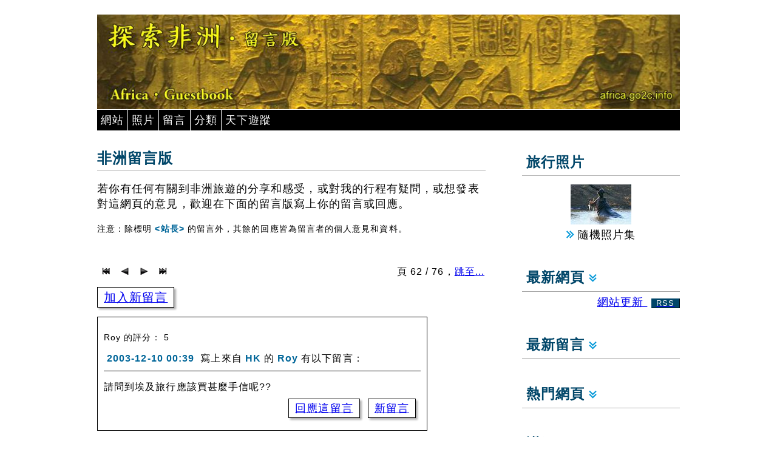

--- FILE ---
content_type: text/html; charset=UTF-8
request_url: https://africa.go2c.info/guestbk.php?pg=61
body_size: 12911
content:
<!DOCTYPE html>
<html><!-- InstanceBegin template="/Templates/africa.dwt" codeOutsideHTMLIsLocked="false" -->
<head>
<meta http-equiv="Content-Type" content="text/html; charset=utf-8">
<meta charset="utf-8">
<!-- InstanceBeginEditable name="doctitle" -->
<title>探索非洲：非洲留言版</title>
<!-- InstanceEndEditable -->
<meta http-equiv="imagetoolbar" content="no">
<meta name="keywords" content=",旅遊資訊,南非,波札那,博茨瓦納,辛巴威,津巴布韋,納米比亞,那比亞,尚比亞,贊比亞,世界遺產,South Africa,Botswana,Namibia,Zambia,Zimbabwe,travel">
<meta name="description" content="若你有任何有關到非洲旅遊的分享和感受，或對我的行程有疑問，或想發表對這網頁的意見，歡迎在下面的留言版寫上你的留言或回應。">
<base href="https://africa.go2c.info/">
<link rel="canonical" href="https://africa.go2c.info/guestbk.php?pg=61">
<meta name="viewport" content="width=device-width">
<link rel="stylesheet" href="loadfile.php?css=gen_s">
<link rel="stylesheet" href="loadfile.php?css=gen_m" media="only screen and (min-width:640px)">
<link rel="stylesheet" href="loadfile.php?css=gen_fig">
<link rel="stylesheet" href="loadfile.php?css=gen_print" media="print">

<!-- InstanceBeginEditable name="head" --><!-- InstanceEndEditable -->

<link rel="alternate" type="application/rss+xml" title="探索非洲 網站更新 RSS" href="whatsnew.xml">
<script language="JavaScript" type="text/javascript" src="loadfile.php?js=ajax"></script>
<script language="JavaScript" type="text/javascript" src="loadfile.php?js=webapps"></script>
<script language="JavaScript" type="text/javascript" src="https://stat.go2c.info/stat.js"></script>
<script language="JavaScript" type="text/javascript" src="randfto.php?site=30"></script>
<script language="JavaScript" type="text/javascript"><!--
PATH_RELROOT = '';
var curAjaxHandling = "";
var top_articles_state = rec_articles_state = new_usermsgs_state = 0;
var new_articles_state = 0;
var my_sites_state = weather_box_state = share_box_state = 0;
var top_articles_loaded = rec_articles_loaded = weather_loaded = false;
var randFtoTag="";    // default to no specific tag
Responsive = true;

sfHover = function()
{
  var sfEls = document.getElementById("navmenu").getElementsByTagName("li");
  for (var i=0; i<sfEls.length; i++) {
    sfEls[i].onmouseover=function() {
      this.className+=" hover";
    }
    sfEls[i].onmouseout=function() {
      this.className=this.className.replace(new RegExp(" hover\\b"), "");
    }
  }
}
if (window.attachEvent) window.attachEvent("onload", sfHover);

// Actions to run after article has been loaded
function OnloadActions()
{
  _openwinBaseUrl = "https://africa.go2c.info/";
  if (false) ShowEditForm(0);
  if (false) ScrollToElement('usermsg_', true);
//  LoadWmNotice();
  LoadRandPhoto("photos/tn");
  
  if (obj = findObj('statimg')) {
    obj.innerHTML = AddCountNew ('.go2c.info','30','https://africa.go2c.info/guestbk.php?pg=61','390','92');
  }
  if (findObj('currency')) RefreshCurr();
}   /* OnloadActions */
--></script>
<!-- InstanceParam name="ie_fixes" type="boolean" value="false" -->
<!-- InstanceParam name="use_altcss" type="boolean" value="false" -->
<!-- InstanceParam name="banner_src" type="text" value="image/gbkbanner.jpg" -->
<!-- InstanceParam name="OptionallLeftMenu" type="boolean" value="true" -->
<!-- InstanceParam name="ShowCurrSubject" type="boolean" value="true" -->
<!-- InstanceParam name="FullSubIndex" type="boolean" value="false" -->
<!-- InstanceParam name="NewArtlistLeft" type="boolean" value="false" -->
<!-- InstanceParam name="ArticleListOnLeft" type="boolean" value="false" -->
<!-- InstanceParam name="BottomLinks" type="boolean" value="false" -->
<!-- InstanceParam name="ThemeListonMiddle" type="boolean" value="false" -->
<!-- InstanceParam name="GuestbookHdr" type="boolean" value="true" -->
<!-- InstanceParam name="ArticleCommentHdr" type="boolean" value="false" -->
<!-- InstanceParam name="UserMsgs" type="boolean" value="true" -->
<!-- InstanceParam name="NewArtListRight" type="boolean" value="true" -->
<!-- InstanceParam name="OtherRef" type="boolean" value="false" -->
<!-- InstanceParam name="CurrnetCalc" type="boolean" value="false" -->
<!-- InstanceParam name="xchg_src" type="text" value="xchgrates.php?cset=mideast.ir" -->
<!-- InstanceParam name="map_height" type="text" value="366" -->
<!-- InstanceParam name="mapsrc" type="text" value="image/eurmap.gif" -->
<!-- InstanceParam name="mapicon" type="text" value="image/eurmap_tn.gif" -->
<!-- InstanceParam name="trip_homeurl" type="text" value="" -->
<!-- InstanceParam name="trip_homename" type="text" value="《探索非洲》主頁" -->
<!-- InstanceParam name="OptionalContentAtBottom" type="boolean" value="false" -->
</head>


<body onLoad="OnloadActions()">

<!-- outermost container -->
<div id="container">

<!-- header -->
<header>
<!-- banner -->
<div id="headerimg">
<img src="image/gbkbanner.jpg" alt="Banner">
</div>
<!-- top menu -->
<div class="pulldown">
  <ul id="navmenu">

    <li class="but_pulldown"><a href="javascript:void(0)">網站</a><ul>
      <li><a href="">網站主頁</a></li>
      <hr width="95%">
      <li><a href="index.php?theme=bwBotswanaHome">Botswana - 博茨瓦納（波札那）</a></li><li><a href="index.php?theme=egEgyptHome">Egypt - 埃及</a></li><li><a href="index.php?theme=etEthiopiaHome">Ethiopia - 埃塞俄比亞（衣索匹亞）</a></li><li><a href="index.php?theme=naNamibiaHome">Namibia - 納米比亞（那比亞）</a></li><li><a href="index.php?theme=zaSouthAfricaHo">South Africa - 南非</a></li><li><a href="index.php?theme=tzTanzaniaHome">Tanzania - 坦桑尼亞（坦尚尼亞）</a></li><li><a href="index.php?theme=zmZambiaHome">Zambia - 贊比亞（尚比亞）</a></li><li><a href="index.php?theme=zwZimbabweHome">Zimbabwe - 津巴布韋（辛巴威）</a></li><li><a href="index.php?theme=AfricanWildlife">非洲野生動物</a></li><li><a href="index.php?theme=AfricaTravel">非洲探索之旅</a></li></ul>
    </li>

    <li class="but_pulldown"><a href="photos/index.php">照片</a><!--ul>
      <li><a href="photos/index.php">全部</a></li-->
      <!--li><a href="photos/index.php?tag=etAddisAbaba">Addis Ababa (阿的斯阿貝巴)</a></li--><!--li><a href="photos/index.php?tag=etAksum">Aksum (阿克蘇姆)</a></li--><!--li><a href="photos/index.php?tag=bwBotswana">Botswana</a></li--><!--li><a href="photos/index.php?tag=etNorthernNature">Ethiopia 北部自然遺產</a></li--><!--li><a href="photos/index.php?tag=etSouthernNature">Ethiopia 南部自然遺產</a></li--><!--li><a href="photos/index.php?tag=etGondar">Gondar (貢德爾)</a></li--><!--li><a href="photos/index.php?tag=etLakeTana">Lake Tana (塔納湖)</a></li--><!--li><a href="photos/index.php?tag=etLalibela">Lalibela (拉利貝拉)</a></li--><!--li><a href="photos/index.php?tag=naNamibia">Namibia</a></li--><!--li><a href="photos/index.php?tag=zaSouthAfrica">South Africa</a></li--><!--li><a href="photos/index.php?tag=tzTanzania">Tanzania</a></li--><!--li><a href="photos/index.php?tag=zmZambia">Zambia</a></li--><!--li><a href="photos/index.php?tag=zwZimbabwe">Zimbabwe</a></li--><!--li><a href="photos/index.php?tag=world_heritage">世界遺產</a></li--><!--li><a href="photos/index.php?tag=people">人物</a></li--><!--li><a href="photos/index.php?tag=animal">動物</a></li--><!--li><a href="photos/index.php?tag=museum">博物館</a></li--><!--li><a href="photos/index.php?tag=ancient_site">古文明遺跡</a></li--><!--li><a href="photos/index.php?tag=egEgypt">埃及</a></li--><!--li><a href="photos/index.php?tag=citylife">城市遊玩</a></li--><!--li><a href="photos/index.php?tag=religious">宗教景點</a></li--><!--li><a href="photos/index.php?tag=vacation">度假玩樂</a></li--><!--li><a href="photos/index.php?tag=architecture">建築藝術</a></li--><!--li><a href="photos/index.php?tag=travelinfo">旅遊資訊</a></li--><!--li><a href="photos/index.php?tag=flora">植物花卉</a></li--><!--li><a href="photos/index.php?tag=history_culture">歷史文化</a></li--><!--li><a href="photos/index.php?tag=hiking">登山遠足</a></li--><!--li><a href="photos/index.php?tag=VicFalls">維多利亞瀑布</a></li--><!--li><a href="photos/index.php?tag=scenery">自然風光</a></li--><!--li><a href="photos/index.php?tag=village_town">鄉村、古鎮</a></li--><!--li><a href="photos/index.php?tag=wildlife">野生動物</a></li--><!--li><a href="photos/index.php?tag=culture">風土人情</a></li--><!--li><a href="photos/index.php?tag=birds">鳥類</a></li--><!--/ul-->
    </li>
    <li class="but_pulldown"><a href="guestbk.php">留言</a></li>
    <li class="but_pulldown"><a href="javascript:void(0)">分類</a><ul>
      <li><a href="index.php?tag=world_heritage">世界遺產</a></li><li><a href="index.php?tag=people">人物</a></li><li><a href="index.php?tag=animal">動物</a></li><li><a href="index.php?tag=museum">博物館</a></li><li><a href="index.php?tag=ancient_site">古文明遺跡</a></li><li><a href="index.php?tag=citylife">城市遊玩</a></li><li><a href="index.php?tag=religious">宗教景點</a></li><li><a href="index.php?tag=vacation">度假玩樂</a></li><li><a href="index.php?tag=architecture">建築藝術</a></li><li><a href="index.php?tag=travelinfo">旅遊資訊</a></li><li><a href="index.php?tag=flora">植物花卉</a></li><li><a href="index.php?tag=history_culture">歷史文化</a></li><li><a href="index.php?tag=hiking">登山遠足</a></li><li><a href="index.php?tag=scenery">自然風光</a></li><li><a href="index.php?tag=travelog">遊記</a></li><li><a href="index.php?tag=village_town">鄉村、古鎮</a></li><li><a href="index.php?tag=wildlife">野生動物</a></li><li><a href="index.php?tag=birds">鳥類</a></li></ul>
    </li>
    <li class="but_pulldown"><a href="javascript:void(0)">天下遊蹤</a><ul>
      <li><a href="https://world.go2c.info/" target="_blank">主頁</a></li>
      <li><a href="https://europe.go2c.info/" target="_blank">歐遊掠影</a></li><li><a href="https://hongkong.go2c.info/" target="_blank">港．色．生活</a></li><li><a href="https://china.go2c.info/" target="_blank">中華勝景</a></li><li><a href="https://southasia.go2c.info/" target="_blank">南亞風情</a></li><li><a href="https://maya.go2c.info/" target="_blank">發現新大陸</a></li><li><a href="https://mideast.go2c.info/" target="_blank">接通東西</a></li><li><a href="https://seasia.go2c.info/" target="_blank">遊走東南亞</a></li><li><a href="https://america.go2c.info/" target="_blank">北美自由行</a></li><li><a href="https://japan.go2c.info/" target="_blank">日本影旅</a></li><li><a href="https://polar.go2c.info/" target="_blank">極地探索</a></li><li><a href="https://korea.go2c.info/" target="_blank">秋意韓風</a></li><li><a href="https://oceania.go2c.info/" target="_blank">碧海藍天</a></li></ul>
    </li>
  </ul>
</div>
</header> <!-- #header -->

<!-- main content -->
<article> <!-- #content -->
<h2>非洲留言版</h2>
<section>
  
  <div>
        <p>若你有任何有關到非洲旅遊的分享和感受，或對我的行程有疑問，或想發表對這網頁的意見，歡迎在下面的留言版寫上你的留言或回應。</p>
      </div>

  <div>
        <p class="footnote">注意：除標明<span class="keytext">&lt;站長&gt;</span>的留言外，其餘的回應皆為留言者的個人意見和資料。</p>
      </div>

</section>





<section>
  
    <div class="art_comments">
      <div style="display:inline">
        <div class="pagelist_bar">
          <p class="float_left">
            <span style="display:inline"><a href="guestbk.php" class="pagelist_link"><img src="loadfile.php?gif=gbkbut_first" alt="first page"></a> <a href="guestbk.php?pg=60" class="pagelist_link"><img src="loadfile.php?gif=gbkbut_prev" alt="prev page"></a> </span><span style="display:inline"> <a href="guestbk.php?pg=62" class="pagelist_link"><img src="loadfile.php?gif=gbkbut_next" alt="next page"></a> <a href="guestbk.php?pg=75" class="pagelist_link"><img src="loadfile.php?gif=gbkbut_last" alt="last page"></a></span>
          </p>
          <p class="float_right">頁 62 / 76，<a href="javascript:ShowHideElement('pg_list_1',true);">跳至...</a></p>
          <div id="pg_list_1" class="pg_list_box grey_box float_off">
            
            <a href="guestbk.php?pg=0" class="pagelist_link">1</a>&nbsp;
            <a href="guestbk.php?pg=1" class="pagelist_link">2</a>&nbsp;
            <a href="guestbk.php?pg=2" class="pagelist_link">3</a>&nbsp;
            <a href="guestbk.php?pg=3" class="pagelist_link">4</a>&nbsp;
            <a href="guestbk.php?pg=4" class="pagelist_link">5</a>&nbsp;
            <a href="guestbk.php?pg=5" class="pagelist_link">6</a>&nbsp;
            <a href="guestbk.php?pg=6" class="pagelist_link">7</a>&nbsp;
            <a href="guestbk.php?pg=7" class="pagelist_link">8</a>&nbsp;
            <a href="guestbk.php?pg=8" class="pagelist_link">9</a>&nbsp;
            <a href="guestbk.php?pg=9" class="pagelist_link">10</a>&nbsp;
            <a href="guestbk.php?pg=10" class="pagelist_link">11</a>&nbsp;
            <a href="guestbk.php?pg=11" class="pagelist_link">12</a>&nbsp;
            <a href="guestbk.php?pg=12" class="pagelist_link">13</a>&nbsp;
            <a href="guestbk.php?pg=13" class="pagelist_link">14</a>&nbsp;
            <a href="guestbk.php?pg=14" class="pagelist_link">15</a>&nbsp;
            <a href="guestbk.php?pg=15" class="pagelist_link">16</a>&nbsp;
            <a href="guestbk.php?pg=16" class="pagelist_link">17</a>&nbsp;
            <a href="guestbk.php?pg=17" class="pagelist_link">18</a>&nbsp;
            <a href="guestbk.php?pg=18" class="pagelist_link">19</a>&nbsp;
            <a href="guestbk.php?pg=19" class="pagelist_link">20</a>&nbsp;
            <a href="guestbk.php?pg=20" class="pagelist_link">21</a>&nbsp;
            <a href="guestbk.php?pg=21" class="pagelist_link">22</a>&nbsp;
            <a href="guestbk.php?pg=22" class="pagelist_link">23</a>&nbsp;
            <a href="guestbk.php?pg=23" class="pagelist_link">24</a>&nbsp;
            <a href="guestbk.php?pg=24" class="pagelist_link">25</a>&nbsp;
            <a href="guestbk.php?pg=25" class="pagelist_link">26</a>&nbsp;
            <a href="guestbk.php?pg=26" class="pagelist_link">27</a>&nbsp;
            <a href="guestbk.php?pg=27" class="pagelist_link">28</a>&nbsp;
            <a href="guestbk.php?pg=28" class="pagelist_link">29</a>&nbsp;
            <a href="guestbk.php?pg=29" class="pagelist_link">30</a>&nbsp;
            <a href="guestbk.php?pg=30" class="pagelist_link">31</a>&nbsp;
            <a href="guestbk.php?pg=31" class="pagelist_link">32</a>&nbsp;
            <a href="guestbk.php?pg=32" class="pagelist_link">33</a>&nbsp;
            <a href="guestbk.php?pg=33" class="pagelist_link">34</a>&nbsp;
            <a href="guestbk.php?pg=34" class="pagelist_link">35</a>&nbsp;
            <a href="guestbk.php?pg=35" class="pagelist_link">36</a>&nbsp;
            <a href="guestbk.php?pg=36" class="pagelist_link">37</a>&nbsp;
            <a href="guestbk.php?pg=37" class="pagelist_link">38</a>&nbsp;
            <a href="guestbk.php?pg=38" class="pagelist_link">39</a>&nbsp;
            <a href="guestbk.php?pg=39" class="pagelist_link">40</a>&nbsp;
            <a href="guestbk.php?pg=40" class="pagelist_link">41</a>&nbsp;
            <a href="guestbk.php?pg=41" class="pagelist_link">42</a>&nbsp;
            <a href="guestbk.php?pg=42" class="pagelist_link">43</a>&nbsp;
            <a href="guestbk.php?pg=43" class="pagelist_link">44</a>&nbsp;
            <a href="guestbk.php?pg=44" class="pagelist_link">45</a>&nbsp;
            <a href="guestbk.php?pg=45" class="pagelist_link">46</a>&nbsp;
            <a href="guestbk.php?pg=46" class="pagelist_link">47</a>&nbsp;
            <a href="guestbk.php?pg=47" class="pagelist_link">48</a>&nbsp;
            <a href="guestbk.php?pg=48" class="pagelist_link">49</a>&nbsp;
            <a href="guestbk.php?pg=49" class="pagelist_link">50</a>&nbsp;
            <a href="guestbk.php?pg=50" class="pagelist_link">51</a>&nbsp;
            <a href="guestbk.php?pg=51" class="pagelist_link">52</a>&nbsp;
            <a href="guestbk.php?pg=52" class="pagelist_link">53</a>&nbsp;
            <a href="guestbk.php?pg=53" class="pagelist_link">54</a>&nbsp;
            <a href="guestbk.php?pg=54" class="pagelist_link">55</a>&nbsp;
            <a href="guestbk.php?pg=55" class="pagelist_link">56</a>&nbsp;
            <a href="guestbk.php?pg=56" class="pagelist_link">57</a>&nbsp;
            <a href="guestbk.php?pg=57" class="pagelist_link">58</a>&nbsp;
            <a href="guestbk.php?pg=58" class="pagelist_link">59</a>&nbsp;
            <a href="guestbk.php?pg=59" class="pagelist_link">60</a>&nbsp;
            <a href="guestbk.php?pg=60" class="pagelist_link">61</a>&nbsp;
            <a href="guestbk.php?pg=61" class="pagelist_link_currpg">62</a>&nbsp;
            <a href="guestbk.php?pg=62" class="pagelist_link">63</a>&nbsp;
            <a href="guestbk.php?pg=63" class="pagelist_link">64</a>&nbsp;
            <a href="guestbk.php?pg=64" class="pagelist_link">65</a>&nbsp;
            <a href="guestbk.php?pg=65" class="pagelist_link">66</a>&nbsp;
            <a href="guestbk.php?pg=66" class="pagelist_link">67</a>&nbsp;
            <a href="guestbk.php?pg=67" class="pagelist_link">68</a>&nbsp;
            <a href="guestbk.php?pg=68" class="pagelist_link">69</a>&nbsp;
            <a href="guestbk.php?pg=69" class="pagelist_link">70</a>&nbsp;
            <a href="guestbk.php?pg=70" class="pagelist_link">71</a>&nbsp;
            <a href="guestbk.php?pg=71" class="pagelist_link">72</a>&nbsp;
            <a href="guestbk.php?pg=72" class="pagelist_link">73</a>&nbsp;
            <a href="guestbk.php?pg=73" class="pagelist_link">74</a>&nbsp;
            <a href="guestbk.php?pg=74" class="pagelist_link">75</a>&nbsp;
            <a href="guestbk.php?pg=75" class="pagelist_link">76</a>&nbsp;
            <a href="javascript:ShowHideElement('pg_list_1',false);" class="pagelist_link">【X】</a>
          </div>
        </div>
      </div>
      <p class="float_off"><span id="addmsg_link"></span><a href="javascript:ShowEditForm(0)" class="text_button">加入新留言</a></p>
      </div>
    
</section>

<section>
  <div class="art_comments">
    <script language="JavaScript" type="text/javascript" src="loadfile.php?js=usrmsg_submit"></script>
    <script language="JavaScript" type="text/javascript">
      var IS_GBK = true;
      var jumpToFirstPageWhenAddNewMsg = true;
    </script>
    <div id="ajaxstatus"></div>
    <div id="addmsg">
      <form action="guestbk.php" method="post" name="formUserMsg" id="formUserMsg">
        <div class="formlabel">你的名字 *</div>
        <div class="formfield">
          <input name="name" type="text" id="submitterName" size="20" maxlength="60">
        </div>
        <div class="formlabel" id="content_label">你的回應 *</div>
        <div class="formfield">
          <textarea name="content" id="user_response" cols="53" rows="10"></textarea>
        </div>
        <div class="formlabel">你的評分</div>
        <div class="formfield">最差
          <input type="radio" name="score" value="1" >
          1

          <input type="radio" name="score" value="2" >
          2
          <input type="radio" name="score" value="3" >
          3
          <input type="radio" name="score" value="4" >
          4
          <input type="radio" name="score" value="5" >
          5
          最好</div>
        <div class="formlabel">你來自</div>
        <div class="formfield">
          <input name="comefrom" id="comefrom" type="text" value="" size="20" maxlength="60">
        </div>
        <div class="formlabel">你的電郵</div>
        <div class="formfield">
          <input name="email" type="text" size="40" maxlength="80">
        </div>
        <div class="formlabel">你的網頁</div>
        <div class="formfield">
          <input name="homepage" type="text" value="http://" size="53" maxlength="128">
        </div>
        <p>
          <input name="butSubmit" id="butSubmit" type="button" value=" 加入回應 " onClick="SubmitMsg()">
          <input name="butCancel" type="button" value=" 取消 " onClick="ToggleElementDisplay('addmsg',false); findObj('main_addmsg_link').style.visibility='visible';">
        </p>
        <span id="wm_announcement"> </span>
        <p class="footnote">注意：留言或回應只用作個人旅遊經驗分享、對這網站的意見或相關的旅遊查詢。與此無關、不法、不雅的留言或廣告宣傳將被刪去，恕不另行通知。</p>
        <input name="sid" type="hidden" value="30">
        <input name="aid" type="hidden" value="390">
        <input name="msgtype" type="hidden" value="g">
        <input name="parent" type="hidden" value="0">
        <input name="openform" type="hidden" id="openform" value="no">
      </form>
    </div>
    <!-- Start of ref code for adding new msg -->
    <div class="usermsg_[msg_indent]" id="usermsg_tpl" style="display:none">
      <p class="usermsg_tophdr" title="[msgtophdr_display]"><span style="display:none;"><!--span title="[msgicon1_display]"><img src="image/msgflag_icon1.gif" alt="一般留言"> </span><span title="[msgicon2_display]"><img src="image/msgflag_icon2.gif" alt="行程問答"> </span><span title="[msgicon4_display]"><img src="image/msgflag_icon4.gif" alt="旅遊心得"> </span--></span><span id="score_display___MSGID__" title="[score_display]"> [name] 的評分： [score]</span><span id="homepage_display___MSGID__" title="[homepage_display]"> (<a href="#" target="_blank">[name] 的個人網頁</a>)</span></p>
      <p class="usermsg_header"><span class="keytext">[msgdate] [msgtime]</span> [true_flag]來自<span class="keytext">[place]</span>的<span class="keytext">[name]</span>有以下[new_or_reply]：</p>
      <p>[msg_content]</p>
      <div class="newmsgbox_[msg_indent]" style="display:none"><a href="javascript:ShowEditForm([parent])" class="text_button">回應這留言</a> <a href="javascript:ShowEditForm(0)" class="text_button">新留言</a></div>
    </div>
    <!-- End of ref code -->
    
    <div class="usermsg_0" id="usermsg_10890" style="display:block">
      <p class="usermsg_tophdr" style="display:block"><span style="display:none;"><!--span style="display:none"><img src="image/msgflag_icon1.gif" alt="一般留言"> </span><span style="display:inline"><img src="image/msgflag_icon2.gif" alt="行程問答"> </span><span style="display:none"><img src="image/msgflag_icon4.gif" alt="旅遊心得"> </span--></span><span style="display:inline"> Roy 的評分： 5</span><span style="display:none"> (<a href="javascript:void(0);" onClick="window.open('http://'+'?','_blank')">Roy 的個人網頁</a>)</span></p>
      <p class="usermsg_header"><span class="keytext">2003-12-10 00:39</span> <span class="hideif">寫上來自<span class="keytext">HK</span>的</span><span class="keytext">Roy</span>有以下留言：</p>
      <p>請問到埃及旅行應該買甚麼手信呢??</p>
      <div class="newmsgbox_0" id="newmsgbox_10890" style="display:block"><a href="javascript:ShowEditForm(10890)" class="text_button">回應這留言</a> <a href="javascript:ShowEditForm(0)" class="text_button">新留言</a></div>
    </div>
    <div class="usermsg_1" id="usermsg_10891" style="display:block">
      <p class="usermsg_tophdr" style="display:block"><span style="display:none;"><!--span style="display:none"><img src="image/msgflag_icon1.gif" alt="一般留言"> </span><span style="display:inline"><img src="image/msgflag_icon2.gif" alt="行程問答"> </span><span style="display:none"><img src="image/msgflag_icon4.gif" alt="旅遊心得"> </span--></span><span style="display:none"> &lt;站長&gt; 的評分： 0</span><span style="display:none"> (<a href="javascript:void(0);" onClick="window.open('http://'+'?','_blank')">&lt;站長&gt; 的個人網頁</a>)</span></p>
      <p class="usermsg_header_wm"><span class="keytext">2003-12-10 08:48</span> <span class="hideif_wm"> 來自<span class="keytext">香港</span>的</span><span class="keytext">&lt;站長&gt;</span>有以下回應：</p>
      <p>手信非我所長，都是紙莎草畫、雕像、沙樽之類，去到才發掘吧！</p>
      <div class="newmsgbox_1" id="newmsgbox_10891" style="display:block"><a href="javascript:ShowEditForm(10890)" class="text_button">回應這留言</a> <a href="javascript:ShowEditForm(0)" class="text_button">新留言</a></div>
    </div>
    <div class="usermsg_0" id="usermsg_10889" style="display:block">
      <p class="usermsg_tophdr" style="display:block"><span style="display:none;"><!--span style="display:inline"><img src="image/msgflag_icon1.gif" alt="一般留言"> </span><span style="display:none"><img src="image/msgflag_icon2.gif" alt="行程問答"> </span><span style="display:none"><img src="image/msgflag_icon4.gif" alt="旅遊心得"> </span--></span><span style="display:inline"> fanney 的評分： 3</span><span style="display:none"> (<a href="javascript:void(0);" onClick="window.open('http://'+'?','_blank')">fanney 的個人網頁</a>)</span></p>
      <p class="usermsg_header"><span class="keytext">2003-12-09 22:59</span> <span class="hideif"> 來自<span class="keytext">中國</span>的</span><span class="keytext">fanney</span>有以下留言：</p>
      <p>我喜欢古埃及！我想知道更多相关的知识，能看到更多的照片就更好了！我希望你们以后能更加的全面和完善！</p>
      <div class="newmsgbox_0" id="newmsgbox_10889" style="display:block"><a href="javascript:ShowEditForm(10889)" class="text_button">回應這留言</a> <a href="javascript:ShowEditForm(0)" class="text_button">新留言</a></div>
    </div>
    <div class="usermsg_0" id="usermsg_10887" style="display:block">
      <p class="usermsg_tophdr" style="display:block"><span style="display:none;"><!--span style="display:inline"><img src="image/msgflag_icon1.gif" alt="一般留言"> </span><span style="display:none"><img src="image/msgflag_icon2.gif" alt="行程問答"> </span><span style="display:none"><img src="image/msgflag_icon4.gif" alt="旅遊心得"> </span--></span><span style="display:inline"> 我係弱智仔^O^~! 的評分： 5</span><span style="display:none"> (<a href="javascript:void(0);" onClick="window.open('http://'+'?','_blank')">我係弱智仔^O^~! 的個人網頁</a>)</span></p>
      <p class="usermsg_header"><span class="keytext">2003-12-09 17:56</span> <span class="hideif">寫上來自<span class="keytext">香港</span>的</span><span class="keytext">我係弱智仔^O^~!</span>有以下留言：</p>
      <p>我想知道古埃及人是否凶惡的???</p>
      <div class="newmsgbox_0" id="newmsgbox_10887" style="display:block"><a href="javascript:ShowEditForm(10887)" class="text_button">回應這留言</a> <a href="javascript:ShowEditForm(0)" class="text_button">新留言</a></div>
    </div>
    <div class="usermsg_1" id="usermsg_10888" style="display:block">
      <p class="usermsg_tophdr" style="display:block"><span style="display:none;"><!--span style="display:inline"><img src="image/msgflag_icon1.gif" alt="一般留言"> </span><span style="display:none"><img src="image/msgflag_icon2.gif" alt="行程問答"> </span><span style="display:none"><img src="image/msgflag_icon4.gif" alt="旅遊心得"> </span--></span><span style="display:none"> &lt;站長&gt; 的評分： 0</span><span style="display:none"> (<a href="javascript:void(0);" onClick="window.open('http://'+'?','_blank')">&lt;站長&gt; 的個人網頁</a>)</span></p>
      <p class="usermsg_header_wm"><span class="keytext">2003-12-09 20:21</span> <span class="hideif_wm"> 來自<span class="keytext">香港</span>的</span><span class="keytext">&lt;站長&gt;</span>有以下回應：</p>
      <p>我想甚麼民族都有人凶惡，有人和善的。</p>
      <div class="newmsgbox_1" id="newmsgbox_10888" style="display:block"><a href="javascript:ShowEditForm(10887)" class="text_button">回應這留言</a> <a href="javascript:ShowEditForm(0)" class="text_button">新留言</a></div>
    </div>
    <div class="usermsg_0" id="usermsg_10885" style="display:block">
      <p class="usermsg_tophdr" style="display:block"><span style="display:none;"><!--span style="display:inline"><img src="image/msgflag_icon1.gif" alt="一般留言"> </span><span style="display:none"><img src="image/msgflag_icon2.gif" alt="行程問答"> </span><span style="display:none"><img src="image/msgflag_icon4.gif" alt="旅遊心得"> </span--></span><span style="display:inline"> 一虎一 的評分： 5</span><span style="display:none"> (<a href="javascript:void(0);" onClick="window.open('http://'+'?','_blank')">一虎一 的個人網頁</a>)</span></p>
      <p class="usermsg_header"><span class="keytext">2003-12-07 12:19</span> <span class="hideif">寫上來自<span class="keytext">HK^0^</span>的</span><span class="keytext">一虎一</span>有以下留言：</p>
      <p>我想文下,是否有活人便呢?</p>
      <div class="newmsgbox_0" id="newmsgbox_10885" style="display:block"><a href="javascript:ShowEditForm(10885)" class="text_button">回應這留言</a> <a href="javascript:ShowEditForm(0)" class="text_button">新留言</a></div>
    </div>
    <div class="usermsg_1" id="usermsg_10886" style="display:block">
      <p class="usermsg_tophdr" style="display:block"><span style="display:none;"><!--span style="display:inline"><img src="image/msgflag_icon1.gif" alt="一般留言"> </span><span style="display:none"><img src="image/msgflag_icon2.gif" alt="行程問答"> </span><span style="display:none"><img src="image/msgflag_icon4.gif" alt="旅遊心得"> </span--></span><span style="display:none"> &lt;站長&gt; 的評分： 0</span><span style="display:none"> (<a href="javascript:void(0);" onClick="window.open('http://'+'?','_blank')">&lt;站長&gt; 的個人網頁</a>)</span></p>
      <p class="usermsg_header_wm"><span class="keytext">2003-12-08 08:27</span> <span class="hideif_wm"> 來自<span class="keytext">香港</span>的</span><span class="keytext">&lt;站長&gt;</span>有以下回應：</p>
      <p>除了看電影 Mummies 外我並沒見過有這樣的紀錄，但實際應該沒有可能，因為埃及人製木乃伊是先會取出死者內臟的。</p>
      <div class="newmsgbox_1" id="newmsgbox_10886" style="display:block"><a href="javascript:ShowEditForm(10885)" class="text_button">回應這留言</a> <a href="javascript:ShowEditForm(0)" class="text_button">新留言</a></div>
    </div>
    <div class="usermsg_0" id="usermsg_10883" style="display:block">
      <p class="usermsg_tophdr" style="display:block"><span style="display:none;"><!--span style="display:inline"><img src="image/msgflag_icon1.gif" alt="一般留言"> </span><span style="display:none"><img src="image/msgflag_icon2.gif" alt="行程問答"> </span><span style="display:none"><img src="image/msgflag_icon4.gif" alt="旅遊心得"> </span--></span><span style="display:inline"> 悟空 的評分： 3</span><span style="display:none"> (<a href="javascript:void(0);" onClick="window.open('http://'+'?','_blank')">悟空 的個人網頁</a>)</span></p>
      <p class="usermsg_header"><span class="keytext">2003-12-06 15:16</span> <span class="hideif"> 來自<span class="keytext">台灣</span>的</span><span class="keytext">悟空</span>有以下留言：</p>
      <p>我看有本書上說獅身人面向的歷史已經超過一萬年了,那獅身人面像跟金字塔有沒有關係呢?</p>
      <div class="newmsgbox_0" id="newmsgbox_10883" style="display:block"><a href="javascript:ShowEditForm(10883)" class="text_button">回應這留言</a> <a href="javascript:ShowEditForm(0)" class="text_button">新留言</a></div>
    </div>
    <div class="usermsg_1" id="usermsg_10884" style="display:block">
      <p class="usermsg_tophdr" style="display:block"><span style="display:none;"><!--span style="display:inline"><img src="image/msgflag_icon1.gif" alt="一般留言"> </span><span style="display:none"><img src="image/msgflag_icon2.gif" alt="行程問答"> </span><span style="display:none"><img src="image/msgflag_icon4.gif" alt="旅遊心得"> </span--></span><span style="display:none"> &lt;站長&gt; 的評分： 0</span><span style="display:none"> (<a href="javascript:void(0);" onClick="window.open('http://'+'?','_blank')">&lt;站長&gt; 的個人網頁</a>)</span></p>
      <p class="usermsg_header_wm"><span class="keytext">2003-12-06 21:45</span> <span class="hideif_wm"> 來自<span class="keytext">香港</span>的</span><span class="keytext">&lt;站長&gt;</span>有以下回應：</p>
      <p>獅身人面像的建造年期和用途至今仍眾說紛紜，但一般相信它跟金字塔是同期建築。其中一個說法認為它面向東方守衛著法老王的陵墓，但也有人認為它本身就是法老的化身。</p>
      <div class="newmsgbox_1" id="newmsgbox_10884" style="display:block"><a href="javascript:ShowEditForm(10883)" class="text_button">回應這留言</a> <a href="javascript:ShowEditForm(0)" class="text_button">新留言</a></div>
    </div>
    <div class="usermsg_0" id="usermsg_10881" style="display:block">
      <p class="usermsg_tophdr" style="display:block"><span style="display:none;"><!--span style="display:none"><img src="image/msgflag_icon1.gif" alt="一般留言"> </span><span style="display:none"><img src="image/msgflag_icon2.gif" alt="行程問答"> </span><span style="display:inline"><img src="image/msgflag_icon4.gif" alt="旅遊心得"> </span--></span><span style="display:inline"> 安安 的評分： 4</span><span style="display:none"> (<a href="javascript:void(0);" onClick="window.open('http://'+'?','_blank')">安安 的個人網頁</a>)</span></p>
      <p class="usermsg_header"><span class="keytext">2003-12-05 14:28</span> <span class="hideif"> 來自<span class="keytext">台灣</span>的</span><span class="keytext">安安</span>有以下留言：</p>
      <p>我上個月月底才從埃及回來,<br>
目前開羅博物館相機及射影機都不收門票....<br>
聽導遊說是11月中才開始的政策,<br>
不過埃及政府時時朝令夕改....<br>
什麼時候要恢復收費就不知道了.</p>
      <div class="newmsgbox_0" id="newmsgbox_10881" style="display:block"><a href="javascript:ShowEditForm(10881)" class="text_button">回應這留言</a> <a href="javascript:ShowEditForm(0)" class="text_button">新留言</a></div>
    </div>
    <div class="usermsg_1" id="usermsg_10882" style="display:block">
      <p class="usermsg_tophdr" style="display:block"><span style="display:none;"><!--span style="display:inline"><img src="image/msgflag_icon1.gif" alt="一般留言"> </span><span style="display:none"><img src="image/msgflag_icon2.gif" alt="行程問答"> </span><span style="display:none"><img src="image/msgflag_icon4.gif" alt="旅遊心得"> </span--></span><span style="display:none"> &lt;站長&gt; 的評分： 0</span><span style="display:none"> (<a href="javascript:void(0);" onClick="window.open('http://'+'?','_blank')">&lt;站長&gt; 的個人網頁</a>)</span></p>
      <p class="usermsg_header_wm"><span class="keytext">2003-12-05 23:24</span> <span class="hideif_wm"> 來自<span class="keytext">香港</span>的</span><span class="keytext">&lt;站長&gt;</span>有以下回應：</p>
      <p>多謝安安的寶貴分享！</p>
      <div class="newmsgbox_1" id="newmsgbox_10882" style="display:block"><a href="javascript:ShowEditForm(10881)" class="text_button">回應這留言</a> <a href="javascript:ShowEditForm(0)" class="text_button">新留言</a></div>
    </div>
    <div class="usermsg_0" id="usermsg_10879" style="display:block">
      <p class="usermsg_tophdr" style="display:block"><span style="display:none;"><!--span style="display:inline"><img src="image/msgflag_icon1.gif" alt="一般留言"> </span><span style="display:none"><img src="image/msgflag_icon2.gif" alt="行程問答"> </span><span style="display:none"><img src="image/msgflag_icon4.gif" alt="旅遊心得"> </span--></span><span style="display:inline"> 小芃 的評分： 5</span><span style="display:inline"> (<a href="javascript:void(0);" onClick="window.open('http://'+'http://tw.club.yahoo.com/clubs/eternelle/','_blank')">小芃 的個人網頁</a>)</span></p>
      <p class="usermsg_header"><span class="keytext">2003-12-04 23:18</span> <span class="hideif">寫上來自<span class="keytext">台灣</span>的</span><span class="keytext">小芃</span>有以下留言：</p>
      <p>我是有一個問題!!最近在家族裡有一個朋友跟我說...她從書上看到的,是說..古夫王的陵墓不算是金字塔??????<br>
是真的嗎???<br>
我查了4本書了!!內容都是說古夫王室屬於金字塔的啊!!<br>
我就覺得很納悶!!<br>
可否請站長解答一下呢?<br>
因為我被這個搞的心神不安!!<br>
一整天上課都在想埃及的事情!!<br>
唉~~~!!<br>
我真的是愛慘了埃及!!<br>
我也做一個有關埃及的家族!!!呵呵!!<br>
我真的是很愛埃及!!!</p>
      <div class="newmsgbox_0" id="newmsgbox_10879" style="display:block"><a href="javascript:ShowEditForm(10879)" class="text_button">回應這留言</a> <a href="javascript:ShowEditForm(0)" class="text_button">新留言</a></div>
    </div>
    <div class="usermsg_1" id="usermsg_10880" style="display:block">
      <p class="usermsg_tophdr" style="display:block"><span style="display:none;"><!--span style="display:inline"><img src="image/msgflag_icon1.gif" alt="一般留言"> </span><span style="display:none"><img src="image/msgflag_icon2.gif" alt="行程問答"> </span><span style="display:none"><img src="image/msgflag_icon4.gif" alt="旅遊心得"> </span--></span><span style="display:none"> &lt;站長&gt; 的評分： 0</span><span style="display:none"> (<a href="javascript:void(0);" onClick="window.open('http://'+'?','_blank')">&lt;站長&gt; 的個人網頁</a>)</span></p>
      <p class="usermsg_header_wm"><span class="keytext">2003-12-04 23:52</span> <span class="hideif_wm"> 來自<span class="keytext">香港</span>的</span><span class="keytext">&lt;站長&gt;</span>有以下回應：</p>
      <p>哦？我倒沒有聽過。但我覺得金字塔是形容建築物的形狀，只要是四方地基向上合攏成一尖頂的便叫金字塔。會否你家屬看過的其實是倒轉說金字塔不算是陵墓？類似的理論倒不時聽見，如說金字塔是神廟啦，跟外星人溝通啦 ....</p>
      <div class="newmsgbox_1" id="newmsgbox_10880" style="display:block"><a href="javascript:ShowEditForm(10879)" class="text_button">回應這留言</a> <a href="javascript:ShowEditForm(0)" class="text_button">新留言</a></div>
    </div>
    <div class="usermsg_0" id="usermsg_10878" style="display:block">
      <p class="usermsg_tophdr" style="display:block"><span style="display:none;"><!--span style="display:inline"><img src="image/msgflag_icon1.gif" alt="一般留言"> </span><span style="display:none"><img src="image/msgflag_icon2.gif" alt="行程問答"> </span><span style="display:none"><img src="image/msgflag_icon4.gif" alt="旅遊心得"> </span--></span><span style="display:inline"> ㄚ弟 的評分： 5</span><span style="display:none"> (<a href="javascript:void(0);" onClick="window.open('http://'+'?','_blank')">ㄚ弟 的個人網頁</a>)</span></p>
      <p class="usermsg_header"><span class="keytext">2003-11-30 21:09</span> <span class="hideif"> 來自<span class="keytext">台灣</span>的</span><span class="keytext">ㄚ弟</span>有以下留言：</p>
      <p>我對埃及還要更進一步認識</p>
      <div class="newmsgbox_0" id="newmsgbox_10878" style="display:block"><a href="javascript:ShowEditForm(10878)" class="text_button">回應這留言</a> <a href="javascript:ShowEditForm(0)" class="text_button">新留言</a></div>
    </div>
    <div class="usermsg_0" id="usermsg_10876" style="display:block">
      <p class="usermsg_tophdr" style="display:block"><span style="display:none;"><!--span style="display:inline"><img src="image/msgflag_icon1.gif" alt="一般留言"> </span><span style="display:none"><img src="image/msgflag_icon2.gif" alt="行程問答"> </span><span style="display:none"><img src="image/msgflag_icon4.gif" alt="旅遊心得"> </span--></span><span style="display:inline"> 小子一名 的評分： 4</span><span style="display:none"> (<a href="javascript:void(0);" onClick="window.open('http://'+'?','_blank')">小子一名 的個人網頁</a>)</span></p>
      <p class="usermsg_header"><span class="keytext">2003-11-30 16:57</span> <span class="hideif"> 來自<span class="keytext">香港</span>的</span><span class="keytext">小子一名</span>有以下留言：</p>
      <p>請問埃及係咪亡左國喇?<br>
如果係,咁新既國家叩咩名?</p>
      <div class="newmsgbox_0" id="newmsgbox_10876" style="display:block"><a href="javascript:ShowEditForm(10876)" class="text_button">回應這留言</a> <a href="javascript:ShowEditForm(0)" class="text_button">新留言</a></div>
    </div>
    <div class="usermsg_1" id="usermsg_10877" style="display:block">
      <p class="usermsg_tophdr" style="display:block"><span style="display:none;"><!--span style="display:inline"><img src="image/msgflag_icon1.gif" alt="一般留言"> </span><span style="display:none"><img src="image/msgflag_icon2.gif" alt="行程問答"> </span><span style="display:none"><img src="image/msgflag_icon4.gif" alt="旅遊心得"> </span--></span><span style="display:none"> &lt;站長&gt; 的評分： 0</span><span style="display:none"> (<a href="javascript:void(0);" onClick="window.open('http://'+'?','_blank')">&lt;站長&gt; 的個人網頁</a>)</span></p>
      <p class="usermsg_header_wm"><span class="keytext">2003-11-30 20:34</span> <span class="hideif_wm"> 來自<span class="keytext">香港</span>的</span><span class="keytext">&lt;站長&gt;</span>有以下回應：</p>
      <p>埃及仍在，但現代埃及文化跟古代已沒有太大關連。</p>
      <div class="newmsgbox_1" id="newmsgbox_10877" style="display:block"><a href="javascript:ShowEditForm(10876)" class="text_button">回應這留言</a> <a href="javascript:ShowEditForm(0)" class="text_button">新留言</a></div>
    </div>
    <div class="usermsg_0" id="usermsg_10875" style="display:block">
      <p class="usermsg_tophdr" style="display:block"><span style="display:none;"><!--span style="display:inline"><img src="image/msgflag_icon1.gif" alt="一般留言"> </span><span style="display:none"><img src="image/msgflag_icon2.gif" alt="行程問答"> </span><span style="display:none"><img src="image/msgflag_icon4.gif" alt="旅遊心得"> </span--></span><span style="display:inline"> 呆呆 的評分： 5</span><span style="display:none"> (<a href="javascript:void(0);" onClick="window.open('http://'+'?','_blank')">呆呆 的個人網頁</a>)</span></p>
      <p class="usermsg_header"><span class="keytext">2003-11-29 23:03</span> <span class="hideif">寫上來自<span class="keytext">地球</span>的</span><span class="keytext">呆呆</span>有以下留言：</p>
      <p>我非常喜歡這個網站！而且我也把他新增到我ㄉ最愛！超喜歡埃及！but..喜歡那麼久！也從沒去過埃及！ㄅ過偶想！還是ㄅㄑㄉ好，因為我在網上看就非常興奮了！更何況是去埃及ㄋ！我ㄑㄉ或ㄅ就〝起肖〞了！呵呵！總之我超超超超級喜歡這個網站ㄉ內容辣！</p>
      <div class="newmsgbox_0" id="newmsgbox_10875" style="display:block"><a href="javascript:ShowEditForm(10875)" class="text_button">回應這留言</a> <a href="javascript:ShowEditForm(0)" class="text_button">新留言</a></div>
    </div>
    <div class="usermsg_0" id="usermsg_10873" style="display:block">
      <p class="usermsg_tophdr" style="display:block"><span style="display:none;"><!--span style="display:inline"><img src="image/msgflag_icon1.gif" alt="一般留言"> </span><span style="display:none"><img src="image/msgflag_icon2.gif" alt="行程問答"> </span><span style="display:none"><img src="image/msgflag_icon4.gif" alt="旅遊心得"> </span--></span><span style="display:inline"> @妹妹@ 的評分： 4</span><span style="display:none"> (<a href="javascript:void(0);" onClick="window.open('http://'+'?','_blank')">@妹妹@ 的個人網頁</a>)</span></p>
      <p class="usermsg_header"><span class="keytext">2003-11-24 19:53</span> <span class="hideif"> 來自<span class="keytext">台灣</span>的</span><span class="keytext">@妹妹@</span>有以下留言：</p>
      <p>啥~~~~~~~~~~~~<br>
神麼東西阿~~~~~~~~~~~??</p>
      <div class="newmsgbox_0" id="newmsgbox_10873" style="display:block"><a href="javascript:ShowEditForm(10873)" class="text_button">回應這留言</a> <a href="javascript:ShowEditForm(0)" class="text_button">新留言</a></div>
    </div>
    <div class="usermsg_1" id="usermsg_10874" style="display:block">
      <p class="usermsg_tophdr" style="display:block"><span style="display:none;"><!--span style="display:inline"><img src="image/msgflag_icon1.gif" alt="一般留言"> </span><span style="display:none"><img src="image/msgflag_icon2.gif" alt="行程問答"> </span><span style="display:none"><img src="image/msgflag_icon4.gif" alt="旅遊心得"> </span--></span><span style="display:inline"> @妹妹@ 的評分： 2</span><span style="display:none"> (<a href="javascript:void(0);" onClick="window.open('http://'+'?','_blank')">@妹妹@ 的個人網頁</a>)</span></p>
      <p class="usermsg_header"><span class="keytext">2003-11-24 19:58</span> <span class="hideif"> 來自<span class="keytext">台灣</span>的</span><span class="keytext">@妹妹@</span>有以下回應：</p>
      <p>這有神ㄇ可以寫ㄉ阿~~~~~~~~~~~~<br>
??????????????????????????????????????????????<br>
???????????????????????????????????????????????<br>
???????????????????????????????????????????????<br>
???????????????????????????????????????????????<br>
???????????????????????????????????????????????<br>
???????????????????????????????????????????????<br>
?????????????????????????????????????????不知ㄋㄟ</p>
      <div class="newmsgbox_1" id="newmsgbox_10874" style="display:block"><a href="javascript:ShowEditForm(10873)" class="text_button">回應這留言</a> <a href="javascript:ShowEditForm(0)" class="text_button">新留言</a></div>
    </div>
    <div class="usermsg_0" id="usermsg_10872" style="display:block">
      <p class="usermsg_tophdr" style="display:block"><span style="display:none;"><!--span style="display:inline"><img src="image/msgflag_icon1.gif" alt="一般留言"> </span><span style="display:none"><img src="image/msgflag_icon2.gif" alt="行程問答"> </span><span style="display:none"><img src="image/msgflag_icon4.gif" alt="旅遊心得"> </span--></span><span style="display:inline"> 吸血鬼 的評分： 3</span><span style="display:none"> (<a href="javascript:void(0);" onClick="window.open('http://'+'?','_blank')">吸血鬼 的個人網頁</a>)</span></p>
      <p class="usermsg_header"><span class="keytext">2003-11-23 20:40</span> <span class="hideif">寫上來自<span class="keytext">英國</span>的</span><span class="keytext">吸血鬼</span>有以下留言：</p>
      <p>very   good<br>
不錯   不錯<br>
但圖片可以再多億電<br>
加油<br>
˙_˙  ^_^  &gt;_&lt;  *_*  +_+  -_-  %_%  &#36;_&#36;  #_#  !_!<br>
~_~  v_v  t_t  y_y  q_q  &amp;_&amp;</p>
      <div class="newmsgbox_0" id="newmsgbox_10872" style="display:block"><a href="javascript:ShowEditForm(10872)" class="text_button">回應這留言</a> <a href="javascript:ShowEditForm(0)" class="text_button">新留言</a></div>
    </div>
    <div class="usermsg_0" id="usermsg_10871" style="display:block">
      <p class="usermsg_tophdr" style="display:block"><span style="display:none;"><!--span style="display:inline"><img src="image/msgflag_icon1.gif" alt="一般留言"> </span><span style="display:none"><img src="image/msgflag_icon2.gif" alt="行程問答"> </span><span style="display:none"><img src="image/msgflag_icon4.gif" alt="旅遊心得"> </span--></span><span style="display:none"> 小可愛 的評分： 0</span><span style="display:none"> (<a href="javascript:void(0);" onClick="window.open('http://'+'?','_blank')">小可愛 的個人網頁</a>)</span></p>
      <p class="usermsg_header"><span class="keytext">2003-11-23 12:18</span> <span class="hideif"> 來自<span class="keytext">台灣</span>的</span><span class="keytext">小可愛</span>有以下留言：</p>
      <p>very good !!!!!@@###</p>
      <div class="newmsgbox_0" id="newmsgbox_10871" style="display:block"><a href="javascript:ShowEditForm(10871)" class="text_button">回應這留言</a> <a href="javascript:ShowEditForm(0)" class="text_button">新留言</a></div>
    </div>
    <div class="usermsg_0" id="usermsg_10870" style="display:block">
      <p class="usermsg_tophdr" style="display:block"><span style="display:none;"><!--span style="display:inline"><img src="image/msgflag_icon1.gif" alt="一般留言"> </span><span style="display:none"><img src="image/msgflag_icon2.gif" alt="行程問答"> </span><span style="display:none"><img src="image/msgflag_icon4.gif" alt="旅遊心得"> </span--></span><span style="display:none"> 小 的評分： 0</span><span style="display:none"> (<a href="javascript:void(0);" onClick="window.open('http://'+'?','_blank')">小 的個人網頁</a>)</span></p>
      <p class="usermsg_header"><span class="keytext">2003-11-23 12:15</span> <span class="hideif"> 來自<span class="keytext">台灣</span>的</span><span class="keytext">小</span>有以下留言：</p>
      <p>我覺ㄉ這個網站對我來說有很大ㄉ幫助,因為這是我ㄉ公課.</p>
      <div class="newmsgbox_0" id="newmsgbox_10870" style="display:block"><a href="javascript:ShowEditForm(10870)" class="text_button">回應這留言</a> <a href="javascript:ShowEditForm(0)" class="text_button">新留言</a></div>
    </div>
    <div class="usermsg_0" id="usermsg_1035" style="display:block">
      <p class="usermsg_tophdr" style="display:block"><span style="display:none;"><!--span style="display:inline"><img src="image/msgflag_icon1.gif" alt="一般留言"> </span><span style="display:none"><img src="image/msgflag_icon2.gif" alt="行程問答"> </span><span style="display:none"><img src="image/msgflag_icon4.gif" alt="旅遊心得"> </span--></span><span style="display:inline"> PAN 的評分： 5</span><span style="display:none"> (<a href="javascript:void(0);" onClick="window.open('http://'+'?','_blank')">PAN 的個人網頁</a>)</span></p>
      <p class="usermsg_header"><span class="keytext">2003-11-22 00:06</span> <span class="hideif"> 來自<span class="keytext">台灣</span>的</span><span class="keytext">PAN</span>有以下留言：</p>
      <p>這個月想去坦尚尼亞OR 肯亞 遍尋各團都找不到同好.始終無法出團. 在這裡看到了很多跟我一樣對東非有熱情的人很感動.<br>
如果有機會.希望能在 坦 OR 肯亞 見到各位.如果有朋友想在12 OR 1月前去東非.可以E-MAIL 給我嗎? 也許可以結伴而行....</p>
      <div class="newmsgbox_0" id="newmsgbox_1035" style="display:block"><a href="javascript:ShowEditForm(1035)" class="text_button">回應這留言</a> <a href="javascript:ShowEditForm(0)" class="text_button">新留言</a></div>
    </div>
    <div class="usermsg_0" id="endof_usermsg" style="display:none">** End of Msg **</div>
    
    <div class="art_comments">
      <div style="display:inline">
        <div class="pagelist_bar">
          <p class="float_left">
            <span style="display:inline"><a href="guestbk.php" class="pagelist_link"><img src="loadfile.php?gif=gbkbut_first" alt="first page"></a> <a href="guestbk.php?pg=60" class="pagelist_link"><img src="loadfile.php?gif=gbkbut_prev" alt="prev page"></a> </span><span style="display:inline"> <a href="guestbk.php?pg=62" class="pagelist_link"><img src="loadfile.php?gif=gbkbut_next" alt="next page"></a> <a href="guestbk.php?pg=75" class="pagelist_link"><img src="loadfile.php?gif=gbkbut_last" alt="last page"></a></span>
          </p>
          <p class="float_right">頁 62 / 76，<a href="javascript:ShowHideElement('pg_list_2',true);">跳至...</a></p>
          <div id="pg_list_2" class="pg_list_box grey_box float_off">
            
            <a href="guestbk.php?pg=0" class="pagelist_link">1</a>&nbsp;
            <a href="guestbk.php?pg=1" class="pagelist_link">2</a>&nbsp;
            <a href="guestbk.php?pg=2" class="pagelist_link">3</a>&nbsp;
            <a href="guestbk.php?pg=3" class="pagelist_link">4</a>&nbsp;
            <a href="guestbk.php?pg=4" class="pagelist_link">5</a>&nbsp;
            <a href="guestbk.php?pg=5" class="pagelist_link">6</a>&nbsp;
            <a href="guestbk.php?pg=6" class="pagelist_link">7</a>&nbsp;
            <a href="guestbk.php?pg=7" class="pagelist_link">8</a>&nbsp;
            <a href="guestbk.php?pg=8" class="pagelist_link">9</a>&nbsp;
            <a href="guestbk.php?pg=9" class="pagelist_link">10</a>&nbsp;
            <a href="guestbk.php?pg=10" class="pagelist_link">11</a>&nbsp;
            <a href="guestbk.php?pg=11" class="pagelist_link">12</a>&nbsp;
            <a href="guestbk.php?pg=12" class="pagelist_link">13</a>&nbsp;
            <a href="guestbk.php?pg=13" class="pagelist_link">14</a>&nbsp;
            <a href="guestbk.php?pg=14" class="pagelist_link">15</a>&nbsp;
            <a href="guestbk.php?pg=15" class="pagelist_link">16</a>&nbsp;
            <a href="guestbk.php?pg=16" class="pagelist_link">17</a>&nbsp;
            <a href="guestbk.php?pg=17" class="pagelist_link">18</a>&nbsp;
            <a href="guestbk.php?pg=18" class="pagelist_link">19</a>&nbsp;
            <a href="guestbk.php?pg=19" class="pagelist_link">20</a>&nbsp;
            <a href="guestbk.php?pg=20" class="pagelist_link">21</a>&nbsp;
            <a href="guestbk.php?pg=21" class="pagelist_link">22</a>&nbsp;
            <a href="guestbk.php?pg=22" class="pagelist_link">23</a>&nbsp;
            <a href="guestbk.php?pg=23" class="pagelist_link">24</a>&nbsp;
            <a href="guestbk.php?pg=24" class="pagelist_link">25</a>&nbsp;
            <a href="guestbk.php?pg=25" class="pagelist_link">26</a>&nbsp;
            <a href="guestbk.php?pg=26" class="pagelist_link">27</a>&nbsp;
            <a href="guestbk.php?pg=27" class="pagelist_link">28</a>&nbsp;
            <a href="guestbk.php?pg=28" class="pagelist_link">29</a>&nbsp;
            <a href="guestbk.php?pg=29" class="pagelist_link">30</a>&nbsp;
            <a href="guestbk.php?pg=30" class="pagelist_link">31</a>&nbsp;
            <a href="guestbk.php?pg=31" class="pagelist_link">32</a>&nbsp;
            <a href="guestbk.php?pg=32" class="pagelist_link">33</a>&nbsp;
            <a href="guestbk.php?pg=33" class="pagelist_link">34</a>&nbsp;
            <a href="guestbk.php?pg=34" class="pagelist_link">35</a>&nbsp;
            <a href="guestbk.php?pg=35" class="pagelist_link">36</a>&nbsp;
            <a href="guestbk.php?pg=36" class="pagelist_link">37</a>&nbsp;
            <a href="guestbk.php?pg=37" class="pagelist_link">38</a>&nbsp;
            <a href="guestbk.php?pg=38" class="pagelist_link">39</a>&nbsp;
            <a href="guestbk.php?pg=39" class="pagelist_link">40</a>&nbsp;
            <a href="guestbk.php?pg=40" class="pagelist_link">41</a>&nbsp;
            <a href="guestbk.php?pg=41" class="pagelist_link">42</a>&nbsp;
            <a href="guestbk.php?pg=42" class="pagelist_link">43</a>&nbsp;
            <a href="guestbk.php?pg=43" class="pagelist_link">44</a>&nbsp;
            <a href="guestbk.php?pg=44" class="pagelist_link">45</a>&nbsp;
            <a href="guestbk.php?pg=45" class="pagelist_link">46</a>&nbsp;
            <a href="guestbk.php?pg=46" class="pagelist_link">47</a>&nbsp;
            <a href="guestbk.php?pg=47" class="pagelist_link">48</a>&nbsp;
            <a href="guestbk.php?pg=48" class="pagelist_link">49</a>&nbsp;
            <a href="guestbk.php?pg=49" class="pagelist_link">50</a>&nbsp;
            <a href="guestbk.php?pg=50" class="pagelist_link">51</a>&nbsp;
            <a href="guestbk.php?pg=51" class="pagelist_link">52</a>&nbsp;
            <a href="guestbk.php?pg=52" class="pagelist_link">53</a>&nbsp;
            <a href="guestbk.php?pg=53" class="pagelist_link">54</a>&nbsp;
            <a href="guestbk.php?pg=54" class="pagelist_link">55</a>&nbsp;
            <a href="guestbk.php?pg=55" class="pagelist_link">56</a>&nbsp;
            <a href="guestbk.php?pg=56" class="pagelist_link">57</a>&nbsp;
            <a href="guestbk.php?pg=57" class="pagelist_link">58</a>&nbsp;
            <a href="guestbk.php?pg=58" class="pagelist_link">59</a>&nbsp;
            <a href="guestbk.php?pg=59" class="pagelist_link">60</a>&nbsp;
            <a href="guestbk.php?pg=60" class="pagelist_link">61</a>&nbsp;
            <a href="guestbk.php?pg=61" class="pagelist_link_currpg">62</a>&nbsp;
            <a href="guestbk.php?pg=62" class="pagelist_link">63</a>&nbsp;
            <a href="guestbk.php?pg=63" class="pagelist_link">64</a>&nbsp;
            <a href="guestbk.php?pg=64" class="pagelist_link">65</a>&nbsp;
            <a href="guestbk.php?pg=65" class="pagelist_link">66</a>&nbsp;
            <a href="guestbk.php?pg=66" class="pagelist_link">67</a>&nbsp;
            <a href="guestbk.php?pg=67" class="pagelist_link">68</a>&nbsp;
            <a href="guestbk.php?pg=68" class="pagelist_link">69</a>&nbsp;
            <a href="guestbk.php?pg=69" class="pagelist_link">70</a>&nbsp;
            <a href="guestbk.php?pg=70" class="pagelist_link">71</a>&nbsp;
            <a href="guestbk.php?pg=71" class="pagelist_link">72</a>&nbsp;
            <a href="guestbk.php?pg=72" class="pagelist_link">73</a>&nbsp;
            <a href="guestbk.php?pg=73" class="pagelist_link">74</a>&nbsp;
            <a href="guestbk.php?pg=74" class="pagelist_link">75</a>&nbsp;
            <a href="guestbk.php?pg=75" class="pagelist_link">76</a>&nbsp;
            <a href="javascript:ShowHideElement('pg_list_2',false);" class="pagelist_link">【X】</a>
          </div>
        </div>
      </div>
    </div>
    
  </div>
</section>


</article> <!-- #content -->


<!-- site tools -->
<aside>

<section id="randfto_box">
<h3>旅行照片</h3>
  <div id="ftobox" onClick="GotoPhotos('photos/index.php');">
  <img src="loadfile.php?gif=newfile" alt="隨機照片" name="RandomPhoto" class="tn" id="RandomPhoto"><br>
  <img src="loadfile.php?png=clickable" alt="Photo gallery..."> 隨機照片集</div>
</section>

  
<nav>
  <h3 class="clickable" onClick="new_articles_state = ToggleListbox('new_articles', new_articles_state)">最新網頁 <img id="new_articles_clickimg" src="loadfile.php?gif=arrow_dn" alt="show/hide" border="0"></h3>
  <div class="rss_link"><a href="whatsnew.xml">網站更新 <span class="rss_icon">RSS</span></a></div>
  <div id="new_articles">
    <ul>
    
    <li><a href="view.php?doc=BirdsHO" class="bullets_in">2022-07-17: 鳥類（H-O）</a></li>
    <li><a href="view.php?doc=BirdsPZ" class="bullets_in">2022-07-17: 鳥類（P-Z）</a></li>
    <li><a href="view.php?doc=BirdsAG" class="bullets_in">2022-07-17: 鳥類（A-G）</a></li>
    <li><a href="view.php?doc=zaWest2017" class="bullets_in">2022-06-27: 南非：西北部過境（Fairview、Piketberg、Citrusdal、Klawer、Garies）</a></li>
    <li><a href="view.php?doc=naEtoshaWaterholes" class="bullets_in">2021-11-15: Namibia（納米比亞／那比亞）Etosha National Park：水潭與營地</a></li>
    <li><a href="view.php?doc=naAroundNamibNaukluftNP" class="bullets_in">2021-06-23: Namibia（納米比亞／那比亞）：Sesriem、Solitaire、Cha-re、南回歸線、Kuiseb Pass</a></li>
    <li><a href="view.php?doc=naSwakopmund" class="bullets_in">2021-04-23: Namibia（納米比亞／那比亞）：Swakopmund</a></li>
    <li><a href="view.php?doc=Bontebok" class="bullets_in">2021-02-25: Bontebok（白紋牛羚）</a></li>
    <li><a href="view.php?doc=zaBontebokNP" class="bullets_in">2021-02-25: 南非：Bontebok National Park（白紋牛羚國家公園）</a></li>
    <li><a href="view.php?doc=Hartebeest" class="bullets_in">2021-02-25: Hartebeest（狷羚）</a></li>
    <li><a href="view.php?doc=naSpitzkoppe" class="bullets_in">2020-12-26: Namibia（納米比亞／那比亞）：Spitzkoppe、Khorixas、Petrified Forest</a></li>
    <li><a href="view.php?doc=Aardwolf" class="bullets_in">2020-10-16: Aardwolf（土狼）</a></li>
    <li><a href="view.php?doc=naEtoshaNightSafari" class="bullets_in">2020-10-16: Namibia（納米比亞／那比亞）Etosha National Park：夜間 safari</a></li>
    <li><a href="view.php?doc=naHimbaVillage" class="bullets_in">2020-08-22: Namibia（納米比亞／那比亞）：Katenda Himba Village</a></li>
    <li><a href="view.php?doc=naSossusvleiDeadvlei" class="bullets_in">2020-06-21: Namibia（納米比亞／那比亞）：Deadvlei（死亡谷）</a></li>
    </ul>
  </div>
</nav>
  

<nav>
  <h3 class="clickable" onClick="new_usermsgs_state = ToggleListbox('new_usermsgs', new_usermsgs_state)">最新留言 <img id="new_usermsgs_clickimg" src="loadfile.php?gif=arrow_dn" alt="show/hide" border="0"></h3>
  <div id="new_usermsgs">
  <ul>
  
  <li><a href="guestbk.php?msg=12200" class="bullets_in">您好！我在做基督教會使用的聖經影片，當中提到埃及的...</a></li>
  <li><a href="guestbk.php?msg=12023" class="bullets_in">我要到金字塔那邊</a></li>
  <li><a href="guestbk.php?msg=12021" class="bullets_in">能請問您的大名嗎，我今日要做報告需要文獻作者，勞煩...</a></li>
  <li><a href="guestbk.php?msg=11840" class="bullets_in">那可參考《南非、納米比亞十九天之...</a></li>
  <li><a href="guestbk.php?msg=11840" class="bullets_in">你好 想知道的是納米比亞12天的跨國旅行團？謝謝！</a></li>
  <li><a href="guestbk.php?msg=11840" class="bullets_in">這網站共包括我的五次非洲之旅，當...</a></li>
  <li><a href="guestbk.php?msg=11840" class="bullets_in">可以請教參團的旅行社是哪一家嗎 謝謝</a></li>
  <li><a href="guestbk.php?msg=11831" class="bullets_in">我假設你們不是要登 Kilima...</a></li>
  <li><a href="guestbk.php?msg=11831" class="bullets_in">我計劃今年9月到坦桑尼亞10天, 想帶同媽媽一起去...</a></li>
  <li><a href="guestbk.php?msg=11812" class="bullets_in">這並不是旅行社網站。我當年跟隨一...</a></li>
  <li><a href="guestbk.php?msg=11812" class="bullets_in">請問 Kruger National Park（克...</a></li>
  <li><a href="guestbk.php?msg=11773" class="bullets_in">您好：我計劃2019年12月6號左右去坦桑尼亞的達...</a></li>
  <li><a href="guestbk.php?msg=11761" class="bullets_in">謝謝站長，網上和旅遊書都說Okavanga Del...</a></li>
  <li><a href="guestbk.php?msg=11761" class="bullets_in">如果你看過 Okavanga D...</a></li>
  <li><a href="guestbk.php?msg=11761" class="bullets_in">您好，我準備<br>
<br>
<br>
您好，<br>
您好， 我們準備去非洲南...</a></li>
  </ul>
  </div>
</nav>

<nav>
  <h3 class="clickable" onClick="top_articles_state = ToggleListbox('top_articles', top_articles_state); LoadTopArticles('https://africa.go2c.info');">熱門網頁 <img id="top_articles_clickimg" src="loadfile.php?gif=arrow_dn" alt="show/hide" border="0"></h3>
  <div id="top_articles"><p>下載中... <img src="/loadfile.php?gif=loading2" alt="icon"></p></div>
</nav>

<nav>
  <h3 class="clickable" onClick="rec_articles_state = ToggleListbox('recommend_articles', rec_articles_state); LoadReommendedArticles('https://africa.go2c.info');">讚好網頁 <img id="recommend_articles_clickimg" src="loadfile.php?gif=arrow_dn" alt="show/hide" border="0"></h3>
  <p style="display:none"><a href="javascript:void(0)" onClick="RecommendArticle('', '390', null); this.style.display='none'; this.nextSibling.style.display='inline';" class="text_button" id="RecommendRight">讚好</a><span style="display:none"><strong>謝謝！</strong></span><span style="display:none">0 個讚好</span></p>
  <div id="recommend_articles"><p>下載中... <img src="/loadfile.php?gif=loading2" alt="icon"></p></div>
</nav>





<section id="WeatherBox">
  <h3 class="clickable" onClick="weather_box_state = ToggleListbox('weather_box', weather_box_state); LoadWeatherOnce();">天氣概況 <img src="loadfile.php?gif=arrow_dn" alt="show/hide" name="weather_box_clickimg" border="0" id="weather_box_clickimg"></h3>
  <script language="JavaScript" type="text/javascript" src="loadfile.php?js=tools/loadweather"></script>
  <div class="nav_listbox" id="weather_box">
    <p id="LoadWeatherStatus">下載中... <img src="/loadfile.php?gif=loading2" alt="icon"></p>
    <div id="WeatherDiv">
      <p>地點：[loc]<br>
        概況：[cdn]<br>
        溫度：[temp] 度<br>
        <!--能見度：[visibility] km<br-->
        濕度：[humid]% <br>
        風速：[wind] km/h<br>
        風向：[winddeg] 度（[winddir]）<br>
        日出：[rise]<br>
        日落：[set]<br>
        時區：UTC[tz_utc]<br>（較大中華地區：[tz_rel]）</p>
        更新：當地[lastupd]</p>
      <p>[fc_days] 天天氣預測：</p>
      <p style="font-size:90%">[forecasts]</p>
      <p style="font-size:80%">數據來源：<a id="WeatherSrcUrl" target="_blank">OpenWeather</a>（注意以上並非官方天氣數據，數據只供參考。）</p>
    </div>
  </div>
</section>

<section id="SharePage">
  <h3 class="clickable" onClick="share_box_state = ToggleListbox('share_box', share_box_state);">分享本頁 <img src="loadfile.php?gif=arrow_dn" alt="show/hide" name="share_box_clickimg" border="0" id="share_box_clickimg"></h3>
  <div id="share_box" class="aligncenter">
    <a href="javascript:ShareAt('https://www.facebook.com/sharer/sharer.php?u=https://africa.go2c.info/guestbk.php?pg=61');"><img src="/loadfile.php?png=facebook" alt="分享至 Facebook"></a>
    <a href="javascript:ShareAt('https://twitter.com/home?status=https://africa.go2c.info/guestbk.php?pg=61');"><img src="/loadfile.php?png=twitter" alt="分享至 Twitter"></a>
    <a href="javascript:ShareAt('http://service.weibo.com/share/share.php?url=https://africa.go2c.info/guestbk.php?pg=61');"><img src="/loadfile.php?png=sina" alt="分享至新浪微博"></a>
    <a href="javascript:ShareAt_Encoded('https://api.whatsapp.com/send/?text=分享《非洲留言版》 - https://africa.go2c.info/guestbk.php?pg=61');"><img src="/loadfile.php?png=whatsapp" alt="分享至 Whatsapp"></a>
    <a href="javascript:ShareAt('https://social-plugins.line.me/lineit/share?url=https://africa.go2c.info/guestbk.php?pg=61');"><img src="/loadfile.php?png=line" alt="分享至 Line"></a>
  </div>
</section>

</aside> <!-- #sidebar -->


<!-- page footer -->
<footer>
  <p class="menu_button"><a href="javascript:window.scrollTo(0,0);" class="menu_button"><img src="https://africa.go2c.info/loadfile.php?ico=top" class="menu_button" alt="頁頂"></a>
  <a href="javascript:history.back(-1)" class="menu_button"><img src="https://africa.go2c.info/loadfile.php?ico=back" class="menu_button" alt="上頁"></a>
  <a href="https://africa.go2c.info" class="menu_button"><img src="https://africa.go2c.info/loadfile.php?ico=home" class="menu_button" alt="主頁"></a></p>
  <p><img src="loadfile.php?png=calibration_bar" alt="calibration bar" class="calibration_bar"></p>
  <p>要照片獲得最佳效果，請把顯示器的對比盡量調高和光暗盡量調低、但仍可同時分辨上圖最左及最右兩端的灰階。</p>
<small><span id="statimg"></span><noscript><img src="https://stat.go2c.info/acclog.php?sid=30&amp;url=https://africa.go2c.info/guestbk.php?pg=61&amp;aid=390&amp;tid=92" alt="dot" border="0" width="1" height="1"></noscript>Copyright &copy; 2001-2022 by africa.go2c.info. All Rights Reserved.<br>
版權所有，未經許可，不得轉載或盜用本網站內的內容、文字和圖片</small>
</footer>

<!-- gbk_tpl:0.51/53 -->
</div> <!-- #container -->


<script language="JavaScript" type="text/javascript" src="https://africa.go2c.info/loadfile.php?js=tools/echo.min"></script>
  <script language="JavaScript" type="text/javascript">

  echo.init({
	offset: 5,
	offsetVertical: 500,
	throttle: 250,
	debounce: false,
	unload: false,
  });

  </script>
</body>
<!-- InstanceEnd --></html>

--- FILE ---
content_type: text/css;charset=UTF-8
request_url: https://africa.go2c.info/loadfile.php?css=gen_s
body_size: 3352
content:
@charset "utf-8";

/* ### Layout ### */
body {
	margin: 24px 10px;
	font-family: Helvetica, Arial, sans-serif;
	letter-spacing: 0.06em;
	font-size: 18px;
}
#container {
	position: relative;
}
header {
	margin: 0 0 15px;
}
article {
	margin: 0 0 50px;
}
aside {
	margin: 0 0 50px;
}

/* ### image ### */
img	{
	max-width: 100%;
	height: auto;
}
img.alignleft {
	float: left;
	margin-bottom: 5px;
	border:solid 1px;
	margin-right: 10px;
}
img.alignright {
	float: right;
	margin-bottom: 5px;
	margin-left: 10px;
	border:solid 1px;
}

/* ### header ### */

/* Header image */
#headerimg img {
	vertical-align: bottom;
}

/* Navigation menu */
.pulldown {
	font-family: Helvetica, Arial, sans-serif;;
	font-size: 18px;
	overflow: hidden;
	border-top: solid 1px #ffffff;
	background-color: #000000;
}
.pulldown ul {
	margin: 0;
	padding: 0;
}
.pulldown li {
	list-style-type: none;
	float: left;
}
.pulldown li a {
	display: block;
	width: auto;
	padding: 5px 6px;
	border-right: solid 1px #ffffff;
	color: #ffffff;
	text-decoration: none;
}
.pulldown li:last-child a {
	border-right: none;
}
.pulldown li a:hover	{
	background-color: #0097d8;
}
.pulldown li ul {
	display: none;
	background-color: #000;
	z-index: 99;
	border: 1px solid #FFFFFF;
}
.pulldown li:hover ul {
	display: block;
	position: absolute;
	margin: 0px;
	padding: 4px;
}
.pulldown li:last-child:hover ul {
	margin-left: -2.5em;
}
.pulldown li:hover li {
	float: none;
}
.pulldown li:hover li a {
	background-color: #000;
	padding-top: 2px;
	padding-bottom: 2px;
}
.pulldown li li {
	margin-top: 0.2em;
	margin-bottom: 0.2em;
	text-align: left;
	font-family: Arial, Helvetica, sans-serif;
	color: #000;
}
.pulldown li li a {
	border-right: none;
}
.pulldown li li a:hover {
	background-color: #FFFFFF;
	color: #000;
}


/* ### content ### */

/* Headline */
article h1, h2, h3, h4 {
	font-family: "標楷體", Arial, Helvetica, sans-serif;
	font-weight: bold;
}
article h2 {
	font-size: 150%;
	border-bottom: solid 1px #aaaaaa;
	margin: 0 0 6px;
	padding: 0 0 3px;
	color: #004669;
}
article h3 {
	font-size: 125%;
	color: #004669;
}
article h4 {
	font-size: 115%;
}

/* Main content */
article p {
	line-height: 1.4;
}
article a:hover, article a:active {
	background-color: #BBEEFF;
}
article table {
	width: auto;
}
div.td_list ul {	/* added on 2018-3-14 */
	margin-top: 0;
}
div.tn {
	margin-top: 1em;
	margin-bottom: 1em;
}
table.summary_tbl th, td {	/* added on 2018-3-14 */
	vertical-align: top;
	background-color: #F8F8F8;
}

/* Sub-index links */

.idxdiv_container, .subidx_container {
	display: table;
	padding-top: 1.5em;
	width: 100%;
}
.idxdiv_box, .subidx {
	float: left;
	padding: 10px;
	margin-bottom: 10px;
	width:100%;
}
.idxdiv_box {
	text-align: center;
}

.subidx_subject {
	font-weight: bold;
	color: #006699;
	margin-top: 0.2em;
}
.subidx_thumbnail {
	text-align: center;
}
.subidx_thumbnail img {
	border: 1px solid #000000;
	text-align: center;
}

/* ### Travel Tips ### */

ul.tips_list {
	padding-top: 1em;
	line-height: 1.4;
}
ul.tips_list li {
	list-style: none;
	margin-top: 0.8em;
	padding-left: 30px;
	margin-left: -20px;
	max-width: 100%;
}
ul.tips_list li br {  /* added on 2017-07-26, updated 2018-05-09 */
	margin-bottom: 1em;
	line-height: 2em;
}
ul.tips_list li.tips_ico_bike { background: url('/loadfile.php?ico=bike') left top no-repeat; }
ul.tips_list li.tips_ico_bus { background: url('/loadfile.php?ico=bus') left top no-repeat; }
ul.tips_list li.tips_ico_cablecar { background: url('/loadfile.php?ico=cablecar') left top no-repeat; }
ul.tips_list li.tips_ico_camera { background: url('/loadfile.php?ico=camera') left top no-repeat; }
ul.tips_list li.tips_ico_clock { background: url('/loadfile.php?ico=clock') left top no-repeat; }
ul.tips_list li.tips_ico_comm { background: url('/loadfile.php?ico=comm') left top no-repeat; }
ul.tips_list li.tips_ico_drive { background: url('/loadfile.php?ico=drive') left top no-repeat; }
ul.tips_list li.tips_ico_elect { background: url('/loadfile.php?ico=elect') left top no-repeat; }
ul.tips_list li.tips_ico_fly { background: url('/loadfile.php?ico=fly') left top no-repeat; }
ul.tips_list li.tips_ico_footstep { background: url('/loadfile.php?ico=footstep') left top no-repeat; }
ul.tips_list li.tips_ico_gps { background: url('/loadfile.php?ico=gps') left top no-repeat; }
ul.tips_list li.tips_ico_health { background: url('/loadfile.php?ico=health') left top no-repeat; }
ul.tips_list li.tips_ico_hike { background: url('/loadfile.php?ico=hike') left top no-repeat; }
ul.tips_list li.tips_ico_inet { background: url('/loadfile.php?ico=inet') left top no-repeat; }
ul.tips_list li.tips_ico_info { background: url('/loadfile.php?ico=info') left top no-repeat; }
ul.tips_list li.tips_ico_meal { background: url('/loadfile.php?ico=meal') left top no-repeat; }
ul.tips_list li.tips_ico_metro { background: url('/loadfile.php?ico=metro') left top no-repeat; }
ul.tips_list li.tips_ico_money { background: url('/loadfile.php?ico=money') left top no-repeat; }
ul.tips_list li.tips_ico_passport { background: url('/loadfile.php?ico=passport') left top no-repeat; }
ul.tips_list li.tips_ico_question { background: url('/loadfile.php?ico=question') left top no-repeat; }
ul.tips_list li.tips_ico_ship { background: url('/loadfile.php?ico=ship') left top no-repeat; }
ul.tips_list li.tips_ico_shop { background: url('/loadfile.php?ico=shop') left top no-repeat; }
ul.tips_list li.tips_ico_sleep { background: url('/loadfile.php?ico=sleep') left top no-repeat; }
ul.tips_list li.tips_ico_taxi { background: url('/loadfile.php?ico=taxi') left top no-repeat; }
ul.tips_list li.tips_ico_train { background: url('/loadfile.php?ico=train') left top no-repeat; }
ul.tips_list li.tips_ico_walk { background: url('/loadfile.php?ico=walk') left top no-repeat; }
ul.tips_list li.tips_ico_warn { background: url('/loadfile.php?ico=warn') left top no-repeat; }
ul.tips_list li.tips_ico_weather { background: url('/loadfile.php?ico=weather') left top no-repeat; }
ul.tips_list li.tips_ico_wifi { background: url('/loadfile.php?ico=wifi') left top no-repeat; }

/* ### User & wm msgs ### */

a.pagelist_link_currpg {
	font-weight: bold;
	text-decoration: underline;
	font-size: 1.1em;
	background-color: #BBEEFF;
}        
.pagelist_bar {
	font-size: 12pt;
	margin-top: 2em;
	margin-bottom: 1em;
	padding: 2px;
	display: block;
}
.pagelist_link {
	padding: 5px;
	font-size: 1.1em;
}
#ajaxstatus {
	display: none;
	background-color: #CCFFCC;
	font-weight: bold;
	color: #0000FF;
	padding: 5px;
	text-align: center;
}
.art_comments .artidx {
	margin-bottom: 10px;
	margin-top: 1em;
	background-repeat: no-repeat;
}
.usermsg_0, .usermsg_1 {
	padding: 10px;
	display: block;
	border: 1px solid #000000;
	background-color: #FFFFFF;
	margin-top: 10px;
	margin-bottom: 10px;
	font-size: 16px;
	line-height: 18px;
	overflow: auto;
}
.usermsg_0 {
	margin-right: 15%;
}
.usermsg_1 {
	margin-left: 15%;
}
.newmsgbox_0, .newmsgbox_1 {
	margin-bottom: 1em;
	text-align: right;
}
.usermsg_footer {
	padding-top: 10px;
	border-top-width: 1px;
	border-top-style: solid;
	border-top-color: #000000;
	line-height: 130%;
	font-size: 0.9em;
}
.usermsg_header, .usermsg_header_wm {
	line-height: 120%;
	padding-bottom: 10px;
	border-bottom-width: 1px;
	border-bottom-style: solid;
	border-bottom-color: #000000;
}
.usermsg_header_wm, .default_currency {
	font-weight: bold;
}
.usermsg_header_wm .keytext {
	color: #FF0000;
}
.usermsg_header_wm .hideif_wm {
	display: none;
}
.usermsg_tophdr {
	line-height: 130%;
	font-size: 0.9em;
}
.usermsg_0 p, .usermsg_1 p {
	line-height: 1.3em;
}
.usermsg_tophdr img {
	margin-left: 2px;
	margin-right: 2px;
	float: left;
}
.wm_announce {
	font-weight: bold;
	color: #0000FF;
}

/* ### input form ### */

#formUserMsg {
	background-color: #FFFFCC;
	border: 1px dashed #000000;
	font-size: 1em;
	padding: 5px;
	margin-top: 1em;
}
#formUserMsg .formlabel {
	padding-top: 5px;
	padding-bottom: 5px;
}
div.formlabel {
	margin-top: 1em;
}
input {width: 100%;
	max-width: 440px;
	box-sizing: border-box;
	-webkit-box-sizing: border-box;
	-moz-box-sizing: border-box;
}
input[type="radio"]	{
	width: auto;
}
input[type="button"] {
	width: 46%;
	font-family: "標楷體", "新細明體", Helvetica, Arial, sans-serif;
	font-size: 110%;
	padding-top: 0.2em;
	padding-bottom: 0.2em;
}
textarea {
	width: 100%;
	max-width: 500px;
	box-sizing: border-box;
	-webkit-box-sizing: border-box;
	-moz-box-sizing: border-box;
}

/* ### itinerary tables ### */

table.itinerary {
	border-style: none;
	line-height: 1.1em;
	float: none;
	margin-bottom: 1em;
}
table.itinerary td, th  {
	padding: 3px;
	border: 1px solid #CCCCCC;
}
table.itinerary td {
	background-color: #BBEEFF;
	line-height: 1.3em;
}
table.itinerary th {
	background-color: #006699;
	font-weight: bold;
	color: #FFFFFF;
}
table.itinerary tr td.leftcol {
	font-weight: bold;
	text-align: left;
}

/* URL lists */
nav, #randfto_box, #other_ref, #currency_calc, #WeatherBox, #ArticleCommentHdr {
	margin-bottom: 2em;
}
nav h3, #randfto_box h3, #other_ref h3, #currency_calc h3, #SharePage h3, #WeatherBox h3, #ArticleCommentHdr h3 {
	font-family: "標楷體", "新細明體", Helvetica, Arial, sans-serif;
	font-size: 125%;
	color: #004669;
	padding: 0.3em;
	margin: 0 0 5px;
	border-bottom: solid 1px #aaaaaa;
	clear: both;
}
nav ul, nav p a	{
	margin: 0;
	padding: 0;
}
nav li {
	margin-bottom: 0;
	list-style-type: none;
	border-bottom: solid 1px #aaaaaa;
}
nav li a {display: block;
	font-size: 90%;
	text-decoration: none;
	color: #666666;
	padding: 10px 0 10px 20px;
    background: url('/loadfile.php?png=clickable') left 50% no-repeat;
}
nav li a:hover, nav p a:hover {
	background-color: #BBEEFF;
}
#share_box img {
	margin: 10px;
}

/* ### Side bar ### */

#ftobox, #other_ref a {
	text-align: center;
	padding-top: 0.5em;
	display: block;
}
#ftobox:hover, #ftobox:active {
	background-color: #BBEEFF;
}
input#amt, select#currency {
	width: inherit;
	font-size: 0.9em;
}
.monospace {
	display:block;
	font-family: "Courier New", Courier, monospace;
	font-size: 0.9em;
	text-align: left;
	padding-left: 10px;
}
.hidden {
	display: none;
}

/* ### footer ### */

footer {
	font-family: Helvetica, Arial, sans-serif;
    text-align: center;
    font-size: 0.9em;
	color: #666;
	padding: 1.5em 1em 0;
}
footer p {
	margin: 0;
}
footer small {
	margin-top: 1em;
	display: block;
}
footer p.menu_button {
	margin-bottom: 1em;
}
footer a.menu_button {
	padding: 5px;
	margin-left: 8px;
	margin-right: 8px;
}
footer a:hover, footer a:active {
    height: 2.4em;
}
footer img.menu_button {
    height: 2.4em;
	width: 2.4em;
    border-radius: 5px;
	padding: 3px;
	background-color: #000;
}
footer img.calibration_bar {
	border:1px solid #000;
}
footer img:hover, footer img:active {
	background-color: #BBEEFF;
}

/* ### other styles ### */

acronym {
	border-bottom-width: thin;
	border-bottom-style: dotted;
	border-bottom-color: #0000FF;
	font-style: italic;
}
dd {
	line-height: 1.4;
}
dt {
	padding-top: 1em;
	padding-bottom: 1em;
	font-weight: bold;
    color: #004669;
}
.alertbox, .infobox {
	background-color: #CCFFCC;
	border: 1px dashed #000000;
	padding: 10px;
	font-size: 0.9em;
	margin: 1em;
	clear: both;
}
.alertbox {
	background-color: #FF9999;
}
.aligncenter {
    text-align: center;
}
.black_border {
	border: dotted 1px #000;
}
.bold {
	font-weight: bold;
}
.clickable:hover, .clickable:active {
	background-color: #BBEEFF;
}
.extra_margin_top {
	margin-top: 2em;
}
.extra_margin_top h3 {
	padding-top: 1em;
}
.float_left {
	float: left;
}
.float_right {
	float: right;
}
.float_off {
	clear: both;
}
.footnote {
    font-size: 0.8em;
}
.full_width {
	clear: both;
}
.grey_box {
	background-color: #F0F0F0;
	border: dotted 1px #000;
	padding-left: 5%;
	padding-right: 5%;
}
.indented {
	font-size: 0.95em;
	margin-right: 1.5em;
	margin-left: 1.5em;
}
.keytext {
	font-weight: bold;
	color: #006699;
	padding-right: 5px;
	padding-left: 5px;
}
.lastupdate {
	font-style: italic;
	font-size: 85%;
}
.narrow_tbl {
	font-size: 75%;
}
.pg_list_box {
	text-align: left;
	line-height: 150%;
}
.popup_box {
	position:absolute;
	top:1.1em;
	left:0px;
	width:200px;
	height:auto;
	z-index:1;
	color: #000000;
	background-color: #EEEEEE;
	text-align: left;
	padding: 10px;
	border: thin dashed #004669;
	display: block;
	visibility: hidden;
}
.popup_ptr {
	position: relative;
	margin-top: -0.3em;
	font-size: 0.85em;
	color: #0000CC;
}
.popup_fullscrn {
    display: none;
    position: fixed;
    z-index: 1;
    padding-top: 10px;
    left: 0;
    top: 0;
    width: 100%;
    height: 100%;
    overflow: hidden;
    background-color: rgb(16,16,16); /* Fallback color */
    background-color: rgba(16,16,16,0.9);
	text-align: center;
}
.popup_fullscrn a {
	color: #FFF;
	font-weight: bold;
}
.popup_fullscrn img {
    max-width: 100%;
    max-height: 95%;
}
.right_aligned {
	text-align: right;
}
.rss_link	{
	text-align: right;
	width: 100%
}
.rss_icon {
	background: #004669;
	padding-left: 0.6em;
	padding-right: 0.6em;
	font-size: .7em;
	color: #FFFFFF;
	padding-top: .2px;
	padding-bottom: .2px;
	margin-left: 0.5em;
	border: thin outset #004669;
}
.text_button, #RecommendRight {
/*	padding: 5px 15px 5px 15px;
	-webkit-border-radius: 15px;
	-moz-border-radius: 15px;
	border-radius: 15px;*/
	padding: 5px 10px 5px 10px;
	border:1px solid #000000;
	-webkit-box-shadow: #B3B3B3 3px 3px 3px;
	-moz-box-shadow: #B3B3B3 3px 3px 3px;
	box-shadow: #B3B3B3 3px 3px 3px;
	margin-right: 8px;
	font-family: "標楷體", "新細明體", Helvetica, Arial, sans-serif;
	font-size: 1.1em;
}
.withborder {
	border: 1px solid #000;
}

/* default collapsed content */
#addmsg, #bigmap, #currency_calc, #my_sites, #new_articles, #new_usermsgs, #pg_list_1, #pg_list_2, #recommend_articles, #share_box, #top_articles, #weather_box, #WeatherBox, #WeatherDiv {
    display: none;
}


--- FILE ---
content_type: text/css;charset=UTF-8
request_url: https://africa.go2c.info/loadfile.php?css=gen_m
body_size: 349
content:
@charset "utf-8";

/* ### Layout ### */
#container {
	max-width: 960px;
	margin: auto;
}
header {
	margin: 0 0 30px;
}
article {
	width: 66.67%;
	float: left;
}
aside {
	width: 27.08%;
	float: right;
}
footer {
	clear: both;
}

/* ### content ### */

article h2	{
	font-size: 24px;
}
article table {
	width: inherit;
}

/* Sub-index links */
.subidx, .idxdiv_box {
    width: 45%;
}
.subidx:nth-child(odd), div.idxdiv_box:nth-child(odd) {
    clear: left;
}

.alertbox, .infobox {
	margin-left: 2em;
	margin-right: none;
	float: right;
	width: 35%;
	clear: both;
}
.indented {
	margin-right: 3em;
	margin-left: 3em;
}
.narrow_tbl {
	font-size: 100%;
}


--- FILE ---
content_type: text/css;charset=UTF-8
request_url: https://africa.go2c.info/loadfile.php?css=gen_fig
body_size: 785
content:
@charset "utf-8";

div.tn {
  display: table;
  border: none;
  width: 100%; 
}

div.tn figure {
	display: table-cell;
	float: left;
	width: 32%;
	text-align: center;
	padding-top: 10px;
	padding-bottom: 10px;
	margin: 1px;
	margin-right: 5px;
	margin-bottom: 5px;
	height:235px;	/* 2023-01-25: 225 > 235 */
	overflow: hidden;
	border: 1px solid #CCC;
    border-radius: 15px;
	box-shadow: 2px 2px 4px #888888;
}

div.tn figure.dblwidth { 
  width: 65%; 
}

div.tn figure.triwidth { 
  width: 99%; 
}

div.tn figure.hide_mobile { 
  display: none; 
}
div.tn figure img {
  width: auto;
  max-width: 95%;
  margin-top: 30px;   /* extra margins for landscape ftos */
  margin-bottom: 10px;
}

div.tn figure img.portrait, div.tn figure img.icon { 
  margin-top: 0; 
  margin-bottom: 0;
}

div.tn figure figcaption {
  display: inline-block;
  clear: left;
  padding-left: 0.3em;
  padding-right: 0.3em;
  font-size: 16px;
/*  margin-bottom: 30px;   /* extra margins for landscape ftos */
}  

div.tn figure figcaption.portrait {
/*  margin-bottom: 0;   /* no extra margins for portrait ftos */
}  

div.tn figure.show_mobile a, div.tn figure.hide_desktop a {
  background: url('/loadfile.php?png=clickable') left 50% no-repeat;
  padding-left: 20px;
}  
div.tn figure.show_mobile a:hover, div.tn figure.show_mobile a:active, div.tn figure.hide_desktop a:hover, div.tn figure.hide_desktop a:active {
  background-color: #BBEEFF;
}

/* for 1-col mobile */
@media only screen and (max-device-width:399px)
{
  div.tn figure, div.tn figure.dblwidth, div.tn figure.triwidth { width: 99%; max-width: 99%; }
  div.tn figure {
    padding-top: 10px; 
	height: auto;
  }	
  div.tn figure img { 
    margin-top: 0; 
    margin-bottom: 0;
  }
}

/* for 2-col mobile */
@media only screen and (min-device-width:400px) and (max-device-width:960px)
{
  div.tn figure { width: 47.5%; max-width: 47.5%; }
  div.tn figure.dblwidth, div.tn figure.triwidth { width: 96.5%; max-width: 99%; }
  div.tn figure.show_mobile, div.tn figure.hide_desktop { clear: left;  width: 96.5%; max-width: 99%;  height: auto; }
}

/* for 3-col mobile */
@media only screen and (min-device-width:960px)
{
  div.tn figure { width: 32%; max-width: 32%; }
  div.tn figure.dblwidth { width: 65%; max-width: 65%; }
  div.tn figure.triwidth { width: 99%; max-width: 99%; }
  div.tn figure.hide_mobile { display: table-cell; }
  div.tn figure.show_mobile, div.tn figure.hide_desktop { display: none; }
}


--- FILE ---
content_type: text/css;charset=UTF-8
request_url: https://africa.go2c.info/loadfile.php?css=gen_print
body_size: 590
content:
@charset "utf-8";

body {
	font-size: 14px;
}

ul.tips_list li.tips_ico_bike { list-style-image: url('/loadfile.php?ico=bike'); list-style-type: disc; }
ul.tips_list li.tips_ico_bus { list-style-image: url('/loadfile.php?ico=bus'); list-style-type: disc; }
ul.tips_list li.tips_ico_cablecar { list-style-image: url('/loadfile.php?ico=cablecar'); list-style-type: disc; }
ul.tips_list li.tips_ico_camera { list-style-image: url('/loadfile.php?ico=camera'); list-style-type: disc; }
ul.tips_list li.tips_ico_clock { list-style-image: url('/loadfile.php?ico=clock'); list-style-type: disc; }
ul.tips_list li.tips_ico_comm { list-style-image: url('/loadfile.php?ico=comm'); list-style-type: disc; }
ul.tips_list li.tips_ico_drive { list-style-image: url('/loadfile.php?ico=drive'); list-style-type: disc; }
ul.tips_list li.tips_ico_elect { list-style-image: url('/loadfile.php?ico=elect'); list-style-type: disc; }
ul.tips_list li.tips_ico_fly { list-style-image: url('/loadfile.php?ico=fly'); list-style-type: disc; }
ul.tips_list li.tips_ico_footstep { list-style-image: url('/loadfile.php?ico=footstep'); list-style-type: disc; }
ul.tips_list li.tips_ico_gps { list-style-image: url('/loadfile.php?ico=gps'); list-style-type: disc; }
ul.tips_list li.tips_ico_health { list-style-image: url('/loadfile.php?ico=health'); list-style-type: disc; }
ul.tips_list li.tips_ico_hike { list-style-image: url('/loadfile.php?ico=hike'); list-style-type: disc; }
ul.tips_list li.tips_ico_inet { list-style-image: url('/loadfile.php?ico=inet'); list-style-type: disc; }
ul.tips_list li.tips_ico_info { list-style-image: url('/loadfile.php?ico=info'); list-style-type: disc; }
ul.tips_list li.tips_ico_meal { list-style-image: url('/loadfile.php?ico=meal'); list-style-type: disc; }
ul.tips_list li.tips_ico_metro { list-style-image: url('/loadfile.php?ico=metro'); list-style-type: disc; }
ul.tips_list li.tips_ico_money { list-style-image: url('/loadfile.php?ico=money'); list-style-type: disc; }
ul.tips_list li.tips_ico_passport { list-style-image: url('/loadfile.php?ico=passport'); list-style-type: disc; }
ul.tips_list li.tips_ico_question { list-style-image: url('/loadfile.php?ico=question'); list-style-type: disc; }
ul.tips_list li.tips_ico_ship { list-style-image: url('/loadfile.php?ico=ship'); list-style-type: disc; }
ul.tips_list li.tips_ico_shop { list-style-image: url('/loadfile.php?ico=shop'); list-style-type: disc; }
ul.tips_list li.tips_ico_sleep { list-style-image: url('/loadfile.php?ico=sleep'); list-style-type: disc; }
ul.tips_list li.tips_ico_taxi { list-style-image: url('/loadfile.php?ico=taxi'); list-style-type: disc; }
ul.tips_list li.tips_ico_train { list-style-image: url('/loadfile.php?ico=train'); list-style-type: disc; }
ul.tips_list li.tips_ico_walk { list-style-image: url('/loadfile.php?ico=walk'); list-style-type: disc; }
ul.tips_list li.tips_ico_warn { list-style-image: url('/loadfile.php?ico=warn'); list-style-type: disc; }
ul.tips_list li.tips_ico_weather { list-style-image: url('/loadfile.php?ico=weather'); list-style-type: disc; }
ul.tips_list li.tips_ico_wifi { list-style-image: url('/loadfile.php?ico=wifi'); list-style-type: disc; }

figure.lazyload {
  display: none;
}

#ftodiv {
	z-index: 0;
	clear: both;
	position: static;
}

.popup_box {
	position: static;
	color: #000000;
	padding: 0.1em;
	z-index: 1;
	display: inline;
	visibility: visible !important;
	font-style: italic;
	border: 1px dotted #004669;
}
.subidx, .idxdiv_box {
    width: 45%;
}
.subidx:nth-child(odd), div.idxdiv_box:nth-child(odd) {
    clear: left;
}


--- FILE ---
content_type: application/x-javascript
request_url: https://africa.go2c.info/loadfile.php?js=tools/loadweather
body_size: 3578
content:
// loadweather.js - shared code to load and disaply Yahoo! Weather RSS weather info
//
// Note: - ajax.js should be loaded before this script.
//       - PATH_RELROOT = relative path to site root
//       - A "WeatherBox" div element for display the content
//
// V1.0 - 2007-11-02
// V1.1 - 2010-03-23: handle new w=WOEID Yahoo URL format
// V1.2 - 2016-04-26: handle new Yahoo API format
// V1.2.1 - 2017-01-25: change temperatures separator
// V2.0 - 2020-02-15: switch to use Open Weather API thru generic loader PHP

var Location, LocCode;    // Parameters to use for the call
var Loader;   		// Timer loader of the actual fcn
API_URL = "/loadweather.php?loc=";	// Base URL
HumanUrl = "https://openweathermap.org/city/";	// Base URL for human
RETRY_PAUSE = 5000;  // Time to wait for next retry when AJAX handling is busy, in ms
RETRY_MAX = 5;  	// Max # of retries
FORECAST_HRS = 120;	// # of hrs of forecasts on the list
var retries = 0;	// # of retries so far
var lastQueryUrl;	// V1.2

/*/ Returns the dt (in UTC) for beginning of next day local time for given dt and tz (in secs)
function nextday_dt(dt, tz)
{
	var nextDate = new Date((dt+tz+86400)*1000);	// add 1 day, inc timezone & conv to milliseconds
var s=new Date((dt+tz)*1000).toLocaleString(); alert('nextday_dt('+dt+','+tz+') - '+s);
	nextDate.setHours (0,0,0,0);	// midnight at local time
	var next_dt = Date.UTC (nextDate.getUTCFullYear(),nextDate.getUTCMonth(),nextDate.getUTCDate(),nextDate.getUTCHours(),nextDate.getUTCMinutes(),nextDate.getUTCSeconds(),0);
s=new Date(next_dt).toLocaleString(); alert('return - '+s);
	return (next_dt);
}	/* nextday_dt */

// Add preceding '0' if n < 10
function pad_zero(n) {
    return n<10 ? '0'+n : n;
}	/* pad_zero */

// String representation of given degree
function direction_str(d, under_str='--') {
	var dirs = [ "北", "東北偏北", "東北", "東北偏東", "東", "東南偏東", "東南", "東南偏南", "南", "西南偏南", "西南", "西南偏西", "西", "西北偏西", "西北", "西北偏北" ];

	if ((d == undefined) || (d == null) || isNaN(d)) return under_str;
	if (d<0) d += 360;
	idx = Math.floor((d+11.25) / 22.5) % 16;
	
    return dirs[idx];
}	/* direction_str */

// Format given date/time to a str in browser locale format. dt,tz in Open Weather API dt format. Output: 0-ymd, 1-time, 2-both with short date, 3-chin short, default-both with ymd
function print_dt(dt, tz, output=-1, under_str='--')
{
	if ((dt == undefined) || (dt == null) || isNaN(dt)) return under_str;
//	var tz_offset = tz + (new Date()).getTimezoneOffset()*60;  // relative tz offset of place vs curr browser tz, getTimezoneOffset() gives -ve of tz
//alert(tz+'+'+(new Date()).getTimezoneOffset()*60+'='+tz_offset);
	var dtObj = new Date((dt+tz)*1000);	// adj for tz & conv to milliseconds
	var d = dtObj.getUTCDate();
	var m = dtObj.getUTCMonth(); 
	var y = dtObj.getUTCFullYear();
	var h = dtObj.getUTCHours();
	var min = dtObj.getUTCMinutes(); 
	var ymdStr = y + "/" + pad_zero(m + 1) + "/" + pad_zero(d);
	var mdStr = (m + 1) + "/" + d;
	var mdChinStr = (m + 1) + "月" + d + "日";
	var tStr = pad_zero(h) + ":" + pad_zero(min);
	switch (output) {
	  case 0: return ymdStr;
	  case 1: return tStr;
	  case 2: return mdStr + ' ' + tStr;
	  case 3: return mdChinStr + ' ' + tStr;
	  default: return ymdStr + ' ' + tStr;
	}
}	/* print_dt */

// Print given number with handling of NaN or undefined
function print_num(n, undef_str='--')
{
	return ((n == undefined) || (n == null) || isNaN(n) ? undef_str : n);
}	/* print_num */

// Format given tz (hrs) in "UTC +/- h:mm" format. +/- could be overide by params 1 & 2. Returns zero_msg if <> '' and tz=0. Returns undef_msg if undef/null value.
function print_tz(tz, pos_sign='+', neg_sign='-', zero_msg='', undef_msg='')
{
	if ((tz == undefined) || (tz == null) || isNaN(tz)) return undef_msg;
	if ((tz == 0) && (zero_msg != '')) return zero_msg;
	var tz_s = (tz >= 0 ? pos_sign : neg_sign)+Math.floor(Math.abs(tz))+':'+pad_zero(Math.abs(tz*60%60));
	return tz_s;
}	/* print_tz */
  
// Read specified attribute of given element.  Returns defaultValue on error;
function readAttr(element, attrName, defaultValue)
{
  try {
    value = element.getAttribute(attrName);
  } catch(e) {
    value = defaultValue;
  }
  return value;
}   /* readAttr */

// Event handler for AJAX return from Open Weather API
function handleOpenWeatherInfoReturns()
{
  curAjaxHandling = '';
  try {
    var json = xmlHttp.responseText;	// data format see: https://openweathermap.org/current
    var wObj = JSON.parse(json);
    var ajaxStatus = findObj("LoadWeatherStatus");
    var wDiv = findObj('WeatherDiv');
//	var browser_tz = -new Date().getTimezoneOffset()*60;

    html = new String(wDiv.innerHTML);
    html = html.replace('[loc]', Location);
    html = html.replace('[cdn]', wObj.current.weather[0].description);
    html = html.replace('[temp]', print_num( Math.round(wObj.current.main.temp) ));
    html = html.replace('[bodyfeel]', print_num( Math.round(wObj.current.main.feels_like) ));
    html = html.replace('[humid]', print_num( wObj.current.main.humidity ));
    html = html.replace('[wind]', print_num( Math.round(wObj.current.wind.speed*3.6) ));	// m/s => km/h
	html = html.replace('[winddeg]', print_num(wObj.current.wind.deg));
    html = html.replace('[winddir]', direction_str(wObj.current.wind.deg));
	html = html.replace('[visibility]', print_num( Math.round(wObj.current.visibility/100)/10 ));	// m => km with 1 decimal place
    html = html.replace('[rise]', print_dt(wObj.forecast.city.sunrise, wObj.current.timezone, 1));	// pass browser tz to disable any tz calc
    html = html.replace('[set]', print_dt(wObj.forecast.city.sunset, wObj.current.timezone, 1));
	var dtStr = print_dt(wObj.current.dt, wObj.current.timezone, 3);	// UTC last update & loc's timezone
//alert('tz='+wObj.current.timezone+',browser_tz='+browser_tz);
	var tz = wObj.current.timezone/3600;	// UTC tz
    html = html.replace('[tz_utc]', print_tz(tz));	// display tz in UTC +/- h:mm format
	tz -= 8;	// tz relative to HKT
    html = html.replace('[tz_rel]', print_tz(tz,'快','慢','相同','--'));
    html = html.replace('[lastupd]', dtStr);
	html = html.replace('[fc_hrs]', FORECAST_HRS);
	html = html.replace('[fc_days]', Math.floor(FORECAST_HRS/24));
	var fc_html = "";
    for (i = 0;  (i < wObj.forecast.cnt);  i++) {
		dtStr = print_dt(wObj.forecast.list[i].dt, wObj.current.timezone, 2);
		fc_html += '&nbsp;'+dtStr+'：'+wObj.forecast.list[i].weather[0].description+'，'+Math.round(wObj.forecast.list[i].main.temp)+'度<br>\n';
    }
    html = html.replace('[forecasts]', fc_html);
/*	var nextForecastStart = nextday_dt(wObj.list[0].dt, wObj.city.timezone);	// dt for beginning of next day local time for given dt and tz
	var nextForecastEnd = nextForecastStart+86399;	// End of next forecast period
    for (i = 0, forecastCnt=0;  (forecastCnt < FORECAST_CNT) && (i < wObj.cnt);  i++) {
	  if (wObj.list[i].dt >= nextForecastStart) {	// hit or the 1st after next forecast date/time required
		forecastCnt++;
		max = wObj.list[i].main.temp_max;
		min = wObj.list[i].main.temp_min;
		dtStr = print_dt(wObj.list[i].dt, wObj.city.timezone, true);
		i++;
		while ((i < wObj.cnt) && (wObj.list[i].dt <= nextForecastEnd)) {
			if (wObj.list[i].main.temp_max > max) max = wObj.list[i].main.temp_max;
			if (wObj.list[i].main.temp_min < min) min = wObj.list[i].main.temp_min;
			i++;
		}
        html = html.replace('[day'+forecastCnt+']', dtStr);
        html = html.replace('[c'+forecastCnt+']', wObj.list[i].weather[0].description);
        html = html.replace('[t'+forecastCnt+']', wObj.list[i].main.temp_min+' 至 '+wObj.list[i].main.temp_max);
	  }
    }*/
    wDiv.innerHTML = html;
	findObj('WeatherSrcUrl').href = HumanUrl+wObj.current.id;
    findObj('LoadWeatherStatus').style.display = 'none';
    wDiv.style.display = 'block';
	return;
  } catch(e) {
//	alert('handleOpenWeatherInfoReturns: '+e.toString());
  }  
  // some error has occurred if reaching this point
  SetInnerText(ajaxStatus, "未能下載天氣資料");
}   /* handleOpenWeatherInfoReturns */

// Load JSON weather info from weather API.  Only a stub for master HTML to call.
function LoadWeather(loc, locCode)
{
  findObj('WeatherBox').style.display = 'block';
  Location = loc;
  LocCode = locCode;
  if (xmlHttp)
    Loader = setTimeout(loadWeatherTimer, RETRY_PAUSE/2);   // start the 1st try
}   /* LoadWeather */

// Actual fcn called by timer to load JSON whether info from weather API
function loadWeatherTimer()
{
  clearTimeout(Loader);
  if (curAjaxHandling != "") {  // busy => retry later
	if (retries++ < RETRY_MAX)
	  Loader = setTimeout(loadWeatherTimer, RETRY_PAUSE);   // schedule next retry
    else
	  weatherTimeoutHandler();
  } else {
    try  {  // submit to API
	  xmlHttp.open("GET", API_URL+LocCode+(Location != '' ? ('&place='+Location.replace(/ /,'+')) : ''), true);
	  
      handleServerResponse = handleOpenWeatherInfoReturns;
      xmlHttp.onreadystatechange = handleRequestStateChange;
      timeoutHandler = weatherTimeoutHandler;
      curAjaxHandling = 'weatherDnload';
      xmlHttp.send(null);
    } catch (e) {
      SetInnerText(findObj("LoadWeatherStatus"), "未能下載天氣資料");
      curAjaxHandling = '';
    }
  }
}   /* loadWeatherTimer */

function weatherTimeoutHandler()
{
  _defaultTimeoutHandler();
  SetInnerText(findObj("LoadWeatherStatus"), "逾時仍未能下載天氣資料");
}   /* weatherTimeoutHandler */

// end of script


--- FILE ---
content_type: application/x-javascript
request_url: https://africa.go2c.info/loadfile.php?js=webapps
body_size: 5607
content:
// webapps.js - implement shared JS for managing articles and user msgs
//
// NOTE:  This file must be in utf-8 encoding!
//
// V1.0 - 2007-11-07
// V1.1 - 2008-12-3: support LoadObjValueAsync() to apply msg to value attr; add global var _openwinBaseUrl for _openwin()
// V1.2 - 2009-01-15: move fcns shared by site pages from ET site template
// V1.2.1 - 2009-02-12: handle full http:// URLs in _openwin()
// V1.2.2 - 2010-04-28: add Popup()
// V1.2.3 - 2013-11-13: add ShowHideElement();
// V1.2.4 - 2013-12-3: fix IE8 compatibility in ShowHideElement();
// V1.2.5 - 2014-01-18: add OpenLocMap()
// V1.2.6 - 2014-02-20: add HighlightElement()
// V1.3 - 2015-11-27: add ShowMoreFtos()
// V1.3.1 - 2015-12-07: suppoert echo js lib by scrolling 1 pix before quitting ShowMoreFtos()
// V1.3a - 2015-12-08: add ShowLessFtos()
// V1.4 - 2017-02-06: support global switch Responsive=true;  set dummy handler in RecommendArticle;  scroll to 'show more...' in ShowLessFtos()
// V1.4a - 2017-02-14: ToggleListbox() uses global icons if Responsive = true;  ShareAt();  ShowPopup()
// V1.4b - 2017-03-14: ShowMap()
// V1.4c - 2017-03-16: Adjust to left if popup out of right border in Popup()
// V1.4d - 2019-01-25: Disable SetWeatherCodes() 
// V1.4e - 2020-02-07: Add SetOWCityCodes(); Re-enable SetWeatherCodes(); update var names in LoadWeatherOnce() & SetWeatherCodes() and add 'Y' to old Yahoo city codes
// V1.4f - 2022-12-28: ShareAt_Encoded()

var parseObjTpl, parsedResultContainer, nextAsyncFunc;
var _openwinBaseUrl = '';    // V1.1
var Responsive = false;   // V1.4

// Locate DOM element by its ID. Adopted from MM_findobj v4.01
function findObj(n, d) {
  var p,i,x;  if(!d) d=document; if((p=n.indexOf("?"))>0&&parent.frames.length) {
    d=parent.frames[n.substring(p+1)].document; n=n.substring(0,p);}
  if(!(x=d[n])&&d.all) x=d.all[n]; for (i=0;!x&&i<d.forms.length;i++) x=d.forms[i][n];
  for(i=0;!x&&d.layers&&i<d.layers.length;i++) x=MM_findObj(n,d.layers[i].document);
  if(!x && d.getElementById) x=d.getElementById(n); return x;
}   /* findObj */

function validateForm() {
  var i,p,q,nm,test,num,min,max,errors='',args=validateForm.arguments;
  for (i=0; i<(args.length-2); i+=3) { test=args[i+2]; val=findObj(args[i]);
    if (val) { nm=val.name; if ((val=val.value)!="") {
      if (test.indexOf('isEmail')!=-1) { p=val.indexOf('@');
        if (p<1 || p==(val.length-1)) errors+='- 電郵地址不正確。\n';
      } else if (test!='R') { num = parseFloat(val);
        if (isNaN(val)) errors+='- 數字欄位輸入不正確。\n';
        if (test.indexOf('inRange') != -1) { p=test.indexOf(':');
          min=test.substring(8,p); max=test.substring(p+1);
          if (num<min || max<num) errors+='- '+nm+' 的值必須介乎 '+min+' 和 '+max+' 之間。\n';
    } } } else if (test.charAt(0) == 'R') errors += '- 必須輸入有 * 的欄位。\n'; }
  } if (errors) alert('發生以下錯誤：\n'+errors);
  document._returnValue = (errors == '');
}   /*validateForm */

// Cleanup tasks when all Ajax handling has finished (or timed out)
function cleanupAjax()
{
  curAjaxHandling = "";
}   /* cleanupAjax */

// Return the 1st child of given element identified by given tag name
function getFirstChild(element, tagname)
{
  return element.getElementsByTagName(tagname).item(0).firstChild;
}   /* getFirstChild */

// Return the value of the 1st child of given element identified by given tag name
function getFirstChildValue(element, tagname)
{
  return getFirstChild(element, tagname).data;
}   /* getFirstChildValue */

// Jump to photo album index page
function GotoPhotos(fto_php)
{
  url = fto_php+'?tag='+randFtoTag;
  goToURL('parent',url);
}   /* GotoPhotos */

function goToURL() { //v3.0
  var i, args=goToURL.arguments; document.MM_returnValue = false;
  for (i=0; i<(args.length-1); i+=2) eval(args[i]+".location='"+args[i+1]+"'");
}

// Handle return from AJAX call to LoadMsgAsync.
function HandleLoadMsgAjaxReturn()
{
  try  {
    var xmlResponse = xmlHttp.responseXML;
    xmlRoot = xmlResponse.documentElement;
    result = getFirstChildValue (xmlRoot, "result");
    if (result == "OK") {
          msg = xmlRoot.getElementsByTagName('msg').item(0).firstChild.data;
          if (msg == '')
            html = '';
          else {
            html = new String(parseObjTpl);
            html = html.replace('[msg]', msg);
          }
    } else
          html = '';
  } catch (e) {
    xmlHttpError = "Error: "+ e.toString();
        html = '';
  }
  if (parsedResultContainer) {
        if (parseObjTpl == '')        // V1.1 - apply to value attr if no tpl
          parsedResultContainer.value = msg;
        else
          parsedResultContainer.innerHTML = html;
  }
  if (nextAsyncFunc)
    nextAsyncFunc();
}        /* HandleLoadMsgAjaxReturn */

// Handle return from AJAX call to LoadObjListAsync.
function HandleObjListAjaxReturn()
{
  try  {
    var xmlResponse = xmlHttp.responseXML;
    xmlRoot = xmlResponse.documentElement;
    result = getFirstChildValue (xmlRoot, "result");
    if (result == "OK") {
          objItemList = xmlRoot.getElementsByTagName('item');
          html = ParseObjList();
    }
  } catch (e) {
    html = "Error: "+ e.toString();
  }
  if (parsedResultContainer)
	  if (Responsive)  // V1.4
        parsedResultContainer.innerHTML = '<ul>'+html+'</ul>';
	  else
        parsedResultContainer.innerHTML = '<p>'+html+'</p>';
  if (nextAsyncFunc)
    nextAsyncFunc();
}        /* HandleObjListAjaxReturn */

// Handle AJAX call timeout
function HandleObjListAjaxTimeout()
{
  xmlHttp.abort();
  xmlHttpError = "Timeout iting for response.";
  clearTimeout(requestTimer);
  curAjaxHandling = '';
  if (nextAsyncFunc)
    nextAsyncFunc();
}   /* HandleObjListAjaxTimeout */

// (Un)Highlight given input field (by adding/removing a class "highlighted" to the element.
function HighlightElement(id, on)
{
  element = findObj(id);
  if (element) {
	if (on)
      element.className += " highlighted";
	else
	  element.className = element.className.replace( /(?:^|\s)highlighted(?!\S)/g , '' );
  }
}   /* HighlightElement */

// Load a msg by given script and params.  Put parsed HTML code or error msg using given template code to targetObjId.
function LoadMsgAsync(script, params, tpl, targetObjId, nextFunc)
{
  parseObjTpl = tpl;
  if (parsedResultContainer = findObj(targetObjId)) {
    handleServerResponse = HandleLoadMsgAjaxReturn;
    nextAsyncFunc = nextFunc;
        timeoutHandler = _defaultTimeoutHandler;
    loadScriptAsync(script, params);
  }
}        /* LoadMsgAsync */

// Load a list of objects by given script and params.  Return HTML code or error msg using given template code.
function LoadObjList(script, params, tpl)
{
  var msg = loadScriptSync(script, params);
  if (msg == "OK") {
    try  {
      var xmlResponse = xmlHttp.responseXML;
      xmlRoot = xmlResponse.documentElement;
          objItemList = xmlRoot.getElementsByTagName('item');
          parseObjTpl = tpl;
          msg = ParseObjList();
    } catch (e) {
      msg = "Error: "+ e.toString();
    }
  }
  return msg;
}        /* LoadObjList */

// Load a list of objects by given script and params.  Put parsed HTML code or error msg using given template code to targetObjId.
function LoadObjListAsync(script, params, tpl, targetObjId, nextFunc)
{
  parseObjTpl = tpl;
  if (parsedResultContainer = findObj(targetObjId)) {
    handleServerResponse = HandleObjListAjaxReturn;
    nextAsyncFunc = nextFunc;
        timeoutHandler = HandleObjListAjaxTimeout;
    loadScriptAsync(script, params);
  }
}        /* LoadObjListAsync */

// Load a text value by given script and params.  Put value to targetObj.value.
function LoadObjValueAsync(script, params, targetObjId, nextFunc)
{
  LoadMsgAsync(script, params, "", targetObjId, nextFunc);
}        /* LoadObjValueAsync */

// load a random photo from an array generated periodically and returns from randfto.php
function LoadRandPhoto(tn_path)
{
  randFtoIdx = parseInt(Math.random() * RandFtoUrls.length);
  findObj("RandomPhoto").src=tn_path+RandFtoUrls[ randFtoIdx ];
  randFtoTag = RandFtoTags[ randFtoIdx ];
}   /* LoadRandPhoto */

// function to load recommneded list
function LoadReommendedArticles(sitehome)
{
  var listOpen = (Responsive ? '<li>' : '');  // V1.4
  var listClose = (Responsive ? '</li>' : '');  // V1.4
  if (!rec_articles_loaded) {
    curAjaxHandling = 'LoadRecommendedArticles';
    LoadObjListAsync(PATH_RELROOT+'loadfile.php', 'xml='+sitehome+'/best_articles.xml', 
                     listOpen+'<a href="'+PATH_RELROOT+'view.php?doc=[id]" title="[recommend] 次" class="bullets_in">[name]</a>'+listClose, 'recommend_articles', cleanupAjax);
                rec_articles_loaded = true;
        }
}   /* LoadReommendedArticles */

// Load a script by given params.  Return error msg or "OK" if success (xmlHttp.responseXML contains the XML data)
function loadScriptSync(script, params)
{
  if (xmlHttp) {
    try  {  // submit to given program
      xmlHttp.open("POST", script, false);        // sync rather than AJAX
      xmlHttp.setRequestHeader("Content-Type", "application/x-www-form-urlencoded");
      xmlHttp.send(params);

      var xmlResponse = xmlHttp.responseXML;
          result = checkXmlStructure(xmlResponse);
          if (result != "") {
                return "Error: "+ result;
          } else {
        xmlRoot = xmlResponse.documentElement;
        result = getFirstChildValue (xmlRoot, "result");
            return result;
          }
    } catch (e) {
      return "Exception: "+ e.toString();
    }
  }
  return "Error: No xmlHttp object.";
}        /* loadScriptSync */

// function to load recommneded list
function LoadTopArticles(sitehome)
{
  var listOpen = (Responsive ? '<li>' : '');  // V1.4
  var listClose = (Responsive ? '</li>' : '');  // V1.4
  if (!top_articles_loaded) {
    curAjaxHandling = 'LoadTopArticles';
    LoadObjListAsync(PATH_RELROOT+'loadfile.php', 'xml='+sitehome+'/top_articles.xml', 
                  listOpen+'<a href="'+PATH_RELROOT+'view.php?doc=[id]" title="[cnt] 次" class="bullets_in">[name]</a>'+listClose, 'top_articles', cleanupAjax);
                top_articles_loaded = true;
        }
}   /* LoadTopArticles */

// function to load weather info
function LoadWeatherOnce()
{
  if (!weather_loaded) {
    LoadWeather(Location, LocCode);		// V1.4e - YahooCode => LocCode
    weather_loaded = true;
  }
}   /* LoadWeatherOnce */

// function to load recommneded list
function LoadWmNotice()
{
  curAjaxHandling = 'LoadWmNotice';
  LoadMsgAsync(PATH_RELROOT+'loadfile.php', 'msg=wm_announce', '<p class="wm_announce">[msg]</p>', 'wm_announcement', cleanupAjax);
}   /* LoadWmNotice */

function OpenLocPtrMap(url)
{
  var mapurl="https://maps.google.com/maps?q="+url;
  window.open(mapurl,'_blank');
}   /* OpenLocPtrMap */

// Open a window with URL and given size
function OpenMovieWin(theURL)
{
  _openwin(theURL, 'moviewin', 'width=450,height=370');
}   /* OpenMovieWin */

// Open a window with given params
function _openwin(theURL, winName, features)
{
  if ((theURL.substring(0,1) != '/') && (theURL.substring(0,5) != 'http:') && (theURL.substring(0,4) != 'ftp:'))
    window.open(_openwinBaseUrl+theURL, winName, features);
  else
    window.open(theURL, winName, features);
}   /* _openwin */

// Open a window with given URL and window size
function OpenWin(theURL, w, h)
{
  _openwin(theURL, "_blank", 'width='+w+',height='+h);
}   /* OpenWin */

// Parse the list of objects in objItemList.  Return HTML code or error msg using parseObjTpl as template code.
function ParseObjList()
{
  try  {
        msg = '';
        for (var i=0;  i<objItemList.length;  i++) {
          obj = objItemList.item(i);
          html = new String(parseObjTpl);
          html = html.replace('[cnt]', obj.getAttribute('cnt'));
          html = html.replace('[id]', obj.getAttribute('id'));
          html = html.replace('[name]', obj.firstChild.data);
          html = html.replace('[recommend]', obj.getAttribute('recommend'));
          msg += html;
        }
  } catch (e) {
        msg = "Error: "+ e.toString();
  }
  return msg;
}        /* ParseObjList */

// Hide/unhide a block with given id (state = 'show' or 'hide')
function Popup(id, state)
{
  try {
    var span=findObj(id);
    var left=span.offsetParent.offsetLeft;
	var container=findObj('container');
	var scrn_w=container.offsetWidth;
	if (left+span.offsetWidth > scrn_w)
	  span.style.marginLeft=(scrn_w-span.offsetWidth-left)+'px';
  } catch (e) { }
  _MM_showHideLayers(id, '', state);
}        /* Popup */

        // internal fcn for Popup() only
        function _MM_showHideLayers() { //v9.0
          var i,p,v,obj,args=_MM_showHideLayers.arguments;
          for (i=0; i<(args.length-2); i+=3) 
          with (document) if (getElementById && ((obj=getElementById(args[i]))!=null)) { v=args[i+2];
                if (obj.style) { obj=obj.style; v=(v=='show')?'visible':(v=='hide')?'hidden':v; }
                obj.visibility=v; }
        }

var art_recommended=false;

// Recommend guven article and disable the button
function RecommendArticle(rel_root, aid, button)
{
  if (xmlHttp)        // ajax.js should be loaded already
          if (art_recommended)
            alert('已收到您的讚賞，謝謝!!!');
          else {
                xmlHttp.abort();
                xmlHttp.open("POST", rel_root+'msg_submit.php', true);
                xmlHttp.setRequestHeader("Content-Type", "application/x-www-form-urlencoded");
                xmlHttp.send('recommend=art'+aid);
                // No waiting for return...
				handleServerResponse = function(){};  // V1.4 - dummy handler
                art_recommended = true;
                if (button) {
                  button.value = ' 謝謝讚賞!!! ';
                  button.style.background = '#CCFFCC';
                }
          }
}   /* RecommendArticle */

// Set text content of given HTML element obj
function SetInnerText(obj, txt) {
  var hasInnerText = (document.getElementsByTagName("body")[0].innerText != undefined)
  if(hasInnerText){
    obj.innerText = txt;
  } else{
    obj.textContent = txt;
  }
}

// 1.4e - function to set parameters for retrival of online weather data later - Open Weather version
function SetOWCityCodes(loc, code)
{
  findObj('WeatherBox').style.display = 'block';
  Location = loc;
  LocCode = code;
}   /* SetWeatherCodes */

// function to set parameters for retrival of online weather data later
function SetWeatherCodes(loc, code)
{
// V1.4e  return;  // V1.4d - disable
  findObj('WeatherBox').style.display = 'block';
  Location = loc;
  LocCode = 'Y'+code;	// V1.4e - YahooCode => LocCode, add 'Y' to indicate old Yahoo code for mapping later
}   /* SetWeatherCodes */

// V1.4a - share at social media
function ShareAt(url)
{
  window.open(url,'_blank');
}	/* ShareAt */

// V1.4f - ShareAt with URL encoded
function ShareAt_Encoded(url)
{
  ShareAt(encodeURI(url));
}	/* ShareAt_Encoded */

// function to show/hide an element with given id
function ShowHideElement(id, show)
{
//  findObj(id).style.display = (show ? 'block' : 'none');
  var o=document.getElementById(id);
  if (o) {
    o.style.display = (show ? 'block' : 'none');
  }
}   /* ShowHideElement */

// function to hide all siblings after given element and then show that element
function ShowLessFtos(fig_id)
{
  var fig = document.getElementById("fig"+fig_id);
  if (fig) {
	var next = fig.nextElementSibling;
	while (next) {
      next.style.display = "none";
	  next = next.nextElementSibling;
	}
	fig.style.display = "table-cell";  // hide fig itself
	fig.scrollIntoView(false);  // V1.4
  }
}   /* ShowLessFtos */

// Show the hidden big map at #mapdiv
function ShowMap()
{
  findObj('mapdiv').style.display='block';
}   /* ShowMap */

// function to show all siblings after given element and then hide itself
function ShowMoreFtos(fig_id)
{
  var fig = document.getElementById("fig"+fig_id);
  if (fig) {
	var next = fig.nextElementSibling;
	while (next) {
      next.style.display = "table-cell";
	  next = next.nextElementSibling;
	}
	fig.style.display = "none";  // hide fig itself
	window.scrollBy(0,1);  // V1.3.1 - force echo lib to refresh jpegs
  }
}   /* ShowMoreFtos */

// V1.4a - load given url to popupiframe
function ShowPopup(url)
{
  document.getElementById('popupdiv').style.display="block";
  window.frames['popupiframe'].location.replace(url);
}	/* ShowPopup */

// Toggle display of given list box div (show if new state = true).  Return new state.
// function to sp showing of link/element with id xxx_link/xxx respectively.  show=true to show the element and hink the link.
function ToggleElementDisplay(element, show)
{
  if (show) {
    findObj(element+'_link').style.display = 'none';
  findObj(element).style.display = 'inline';
  } else {
    findObj(element+'_link').style.display = 'inline';
  findObj(element).style.display = 'none';
  }
}   /* ToggleElementDisplay */

function ToggleListbox(box, state)
{
  state = !state;
  if (Responsive)  // V1.4a
    findObj(box+"_clickimg").src = PATH_RELROOT+"loadfile.php?gif=arrow_"+(state ? "up" : "dn");
  else
    findObj(box+"_clickimg").src = PATH_RELROOT+"image/arrow_"+(state ? "up.gif" : "dn.gif");
  findObj(box).style.display = (state ? 'block' : 'none');
  return state;
}   /* ToggleListbox */

// End of file


--- FILE ---
content_type: application/x-javascript
request_url: https://africa.go2c.info/randfto.php?site=30
body_size: 1128
content:
var RandFtoUrls=Array( "/za/cities/suncity/a7zad03358.jpg","/eg/nile/a1eg1613.jpg","/bw/a7bwd04157.jpg","/et/arba/a8etc01734.jpg","/na/etosha/b7naa03675cr.jpg","/za/cities/goldreef/a7zac01617c.jpg","/et/tana/a8etc00068.jpg","/na/etosha/b7naa03917c.jpg","/bw/chobe/a7bwc02743cr.jpg","/za/cape/b7zaa04892r.jpg","/zm/lvs/a7zmd04651c.jpg","/et/aksum/a8etc01253.jpg","/eg/cairo/a1eg1406r.jpg","/et/add/a8etc02304.jpg","/za/parks/lionpark/a7zad03276.jpg","/tz/culture/a1tz2029.jpg","/et/simien/a8etd00519c.jpg","/et/south/a8etc02259c.jpg","/et/lalibela/a8etc01006.jpg","/na/dunes/b7naa02689r.jpg","/et/tana/a8etc00261c.jpg","/et/tana/a8etc00261c.jpg","/eg/luxor/a1eg0333r.jpg","/et/add/a8etc01705cr.jpg","/et/add/a8etc01678.jpg","/tz/wildlife/a1tz1625r.jpg","/eg/abu/a1eg1517r.jpg","/bw/delta/a7bwc01839r.jpg","/et/bale/a8etc02103c.jpg","/et/gondar/a8etc00537.jpg","/et/lalibela/a8etd00668.jpg","/za/kruger/a7zac00559cr.jpg","/eg/cairo/a1eg1431.jpg","/tz/wildlife/a1tz1203c.jpg","/za/cape/b7zaa04898.jpg","/na/walvis/b7naa03172.jpg","/za/cities/suncity/a7zac01147c.jpg","/na/etosha/b7naa03838c.jpg","/na/wdh/b7nam08142.jpg","/et/arba/a8etc01722c.jpg","/za/parks/lionpark/a7zac00840.jpg","/bw/delta/a7bwc01968cr.jpg","/et/add/a8etc01651.jpg","/et/gondar/a8ete00030.jpg","/et/gondar/a8etc00498cr.jpg","/zm/vic/a7zmc03304r.jpg","/zm/vic/a7zmc03304r.jpg","/eg/nile/a1eg0835cr.jpg","/tz/scenic/a1tz0604cr.jpg","/zm/lvs/a7zmc02975r.jpg","/eg/abu/a1eg0234.jpg","/et/arba/a8etc01768.jpg","/na/walvis/b7nam07637c.jpg","/zw/vic/a7zwc03014.jpg","/zw/vic/a7zwc03014.jpg","/za/parks/lionpark/a7zac00774c.jpg","/na/himba/b7naa03405c.jpg","/et/mekele/a8etc01464.jpg","/et/mekele/a8etc01464.jpg","/et/tana/a8etc00300r.jpg","/et/gondar/a8etc00497r.jpg","/et/senkele/a8etc01834.jpg","/tz/wildlife/a1tz1420cr.jpg","/eg/alex/a1eg1117.jpg","/za/cape/b7zaa04841c.jpg","/et/aksum/a8etc01381.jpg","/zm/lvs/a7zmc02990.jpg","/za/kruger/a7zac00576c.jpg","/za/cities/goldreef/a7zad03626.jpg","/et/add/a8etc01688.jpg","/za/penguin/b7zaa04550c.jpg","/et/simien/a8ete00079.jpg","/na/swakop/b7nam07786r.jpg","/eg/nile/a1eg1211.jpg","/za/cities/suncity/a7zac01090.jpg","/et/south/a8etd01436.jpg","/na/etosha/b7naa04218cr.jpg","/na/walvis/b7naa03182.jpg","/bw/chobe/a7bwc02804c.jpg","/et/lalibela/a8etc00995.jpg","/bw/chobe/a7bwc02406.jpg","/zw/vic/a7zwc03149.jpg","/zw/vic/a7zwc03149.jpg","/eg/alex/a1eg1120r.jpg","/et/south/a8etd01773cr.jpg","/et/lalibela/a8etc00873.jpg","/eg/dendera/a1eg0613.jpg","/na/etosha/b7naa03467c.jpg","/et/tana/a8etc00257.jpg","/et/tana/a8etc00257.jpg","/eg/luxor/a1eg0321.jpg","/za/cities/jnb/a7zac03578.jpg","/zw/vic/a7zwc03367r.jpg","/zw/vic/a7zwc03367r.jpg","/zw/vic/a7zwc03367r.jpg","/et/lalibela/a8etc01001.jpg","/na/south/b7naa02310c.jpg","/et/simien/a8etc00570r.jpg","/et/gondar/a8etc00415.jpg","/na/etosha/b7naa04245cr.jpg" );
var RandFtoTags=Array( 'zaSouthAfrica','egEgypt','bwBotswana','etSouthernNature','naNamibia','zaSouthAfrica','etNorthernNature','naNamibia','bwBotswana','zaSouthAfrica','zmZambia','etAksum','egEgypt','etAddisAbaba','zaSouthAfrica','tzTanzania','etNorthernNature','etSouthernNature','etLalibela','naNamibia','etLakeTana','etNorthernNature','egEgypt','etAddisAbaba','etAddisAbaba','tzTanzania','egEgypt','bwBotswana','etSouthernNature','etGondar','etLalibela','zaSouthAfrica','egEgypt','tzTanzania','zaSouthAfrica','naNamibia','zaSouthAfrica','naNamibia','naNamibia','etSouthernNature','zaSouthAfrica','bwBotswana','etAddisAbaba','etGondar','etGondar','zmZambia','VicFalls','egEgypt','tzTanzania','zmZambia','egEgypt','etSouthernNature','naNamibia','zwZimbabwe','VicFalls','zaSouthAfrica','naNamibia','etAksum','etNorthernNature','etLakeTana','etGondar','etSouthernNature','tzTanzania','egEgypt','zaSouthAfrica','etAksum','zmZambia','zaSouthAfrica','zaSouthAfrica','etAddisAbaba','zaSouthAfrica','etNorthernNature','naNamibia','egEgypt','zaSouthAfrica','etSouthernNature','naNamibia','naNamibia','bwBotswana','etLalibela','bwBotswana','zwZimbabwe','VicFalls','egEgypt','etSouthernNature','etLalibela','egEgypt','naNamibia','etLakeTana','etNorthernNature','egEgypt','zaSouthAfrica','zmZambia','zwZimbabwe','VicFalls','etLalibela','naNamibia','etNorthernNature','etGondar','naNamibia' );
var RandFtoSitenames=Array( 'africa','africa','africa','africa','africa','africa','africa','africa','africa','africa','africa','africa','africa','africa','africa','africa','africa','africa','africa','africa','africa','africa','africa','africa','africa','africa','africa','africa','africa','africa','africa','africa','africa','africa','africa','africa','africa','africa','africa','africa','africa','africa','africa','africa','africa','africa','africa','africa','africa','africa','africa','africa','africa','africa','africa','africa','africa','africa','africa','africa','africa','africa','africa','africa','africa','africa','africa','africa','africa','africa','africa','africa','africa','africa','africa','africa','africa','africa','africa','africa','africa','africa','africa','africa','africa','africa','africa','africa','africa','africa','africa','africa','africa','africa','africa','africa','africa','africa','africa','africa' );


--- FILE ---
content_type: application/x-javascript
request_url: https://africa.go2c.info/loadfile.php?js=ajax
body_size: 2008
content:
// ajax.js - shared code for implementing AJAX functionalities
//
// Note: Set handleServerResponse to a customized fcn to handle the received XML data.
//
// V1.0 - 2007-11-02
// V1.1 - allow handling of error in xmlHttp responses
// V1.1.1 - 2012-2-19 - fix bug in '&' handling

AJAX_TIMEOUT = 10000;	// Time to wait for an AJAX response before timeout, in ms

// holds an instance of XMLHttpRequest
var xmlHttp = createXmlHttpRequestObject();

// holds the last error msg
var xmlHttpError = "";

// function to async handle server response and error
var handleServerResponse = function _defaultHandleServerResponse() {};
var handleXMLHttpError = function _defaultHandleXMLHttpError() {};	// V1.1

function _defaultTimeoutHandler()   // Default timeout handler
{
  xmlHttp.abort();
  xmlHttpError = "Timeout waiting for response.";
  clearTimeout(requestTimer);
}   /* _defaultTimeoutHandler */

// function to handle request timeout
var timeoutHandler = _defaultTimeoutHandler;
var requestTimer;

// function to submit given HTML form to dest script via AJAX
function ajaxSubmitForm(form, dest)
{
  var params = "";
  for (var i = 0; i < form.elements.length; i++) {
    if (form.elements[i].type == "radio" && !form.elements[i].checked) continue;   // skip unchecked radio but
    str = new String( form.elements[i].value );
    str = str.replace(/%/g, '%25');		// V1.1.1 - swap with line below
    str = str.replace(/&/g, '%26');    // special handling of & etc...
    str = str.replace(/\+/g, '%2B');
    params += form.elements[i].name + "=" + str + "&";
  }
  loadScriptAsync(dest, params);
}   /* ajaxSubmitForm */

// Check given XML structure.  Returns "" if ok or error msg
function checkXmlStructure(xmlResponse)
{
  // catching potential errors with IE and Opera
  if (!xmlResponse || !xmlResponse.documentElement) {
//    cleanup('Ƶc~AЦAաC', true);
    return ("Invalid XML structure:\n" + xmlHttp.responseText);
  }
  // catching potential errors with Firefox
  var rootNodeName = xmlResponse.documentElement.nodeName;
  if (rootNodeName == "parsererror") {
//    cleanup('Ƶco{~AЦAաC', true);
    return ("Invalid XML structure");
  }
  return "";
}   /* checkXmlStructure */

// creates an XMLHttpRequest instance
function createXmlHttpRequestObject() 
{
  xmlHttpError = "";
  // will store the reference to the XMLHttpRequest object
  var xmlHttp;
  // this should work for all browsers except IE6 and older
  try {
    // try to create XMLHttpRequest object
    xmlHttp = new XMLHttpRequest();
  } catch(e) {
    // assume IE6 or older
    var XmlHttpVersions = new Array("MSXML2.XMLHTTP.6.0",
                                    "MSXML2.XMLHTTP.5.0",
                                    "MSXML2.XMLHTTP.4.0",
                                    "MSXML2.XMLHTTP.3.0",
                                    "MSXML2.XMLHTTP",
                                    "Microsoft.XMLHTTP");
    // try every prog id until one works
 
    for (var i=0; i<XmlHttpVersions.length && !xmlHttp; i++) {
      try {  // try to create XMLHttpRequest object
        xmlHttp = new ActiveXObject(XmlHttpVersions[i]);
      } 
      catch (e) {}
    }
  }
  // return the created object or set an error message
  if (!xmlHttp) {
    xmlHttpError = "Error creating the XMLHttpRequest object.";
  }

  return xmlHttp;
}   /* createXmlHttpRequestObject */

// Return the (n)th child of given element identified by given tag name
function getChild(element, tagname, n)
{
  try {
    child = element.getElementsByTagName(tagname).item(n).firstChild;
  } catch(e) {
    child = null;
  }
  return child;
}   /* getChild */

// Return value of the (n)th child of the element with given tag name, or defaultValue if not found
function getChildValue(element, tagname, n, defaultValue)
{
  child = getChild(element, tagname, n);
  if (child)
    return child.data;
  else
    return defaultValue;
}   /* getChildValue */

// function called when the state of the HTTP request changes
function handleRequestStateChange()
{
  // when readyState is 4, we are ready to read the server response
  if (xmlHttp.readyState == 4) {
    xmlHttpError = "";
    clearTimeout(requestTimer);
    // continue only if HTTP status is "OK"
    if (xmlHttp.status == 200) {
      try {
        // do something with the response from the server
        handleServerResponse();
      } catch(e) {
        // set error message
        xmlHttpError = "Error reading the response: " + e.toString();
      }
    } else {
      // set status message
      xmlHttpError = "There was a problem retrieving the data: " + xmlHttp.statusText;
      handleXMLHttpError();
    }
  } else {
    if (xmlHttpError != "") {   // display and reset any error msg
      alert(xmlHttpError);
      xmlHttpError = "";
    }
  }
}   /* handleRequestStateChange */

// function to submit given params to dest script via AJAX
function loadScriptAsync(dest, params)
{
  if (xmlHttp) {
    try  {  // submit to given program
      xmlHttpError = "";
      requestTimer = setTimeout(timeoutHandler, AJAX_TIMEOUT);

      xmlHttp.open("POST", dest, true);
      xmlHttp.setRequestHeader("Content-Type", "application/x-www-form-urlencoded");
      xmlHttp.onreadystatechange = handleRequestStateChange;
      xmlHttp.send(params);
    } catch (e) {
      // display an error when failing to connect to the server
      xmlHttpError = e.toString();
    }
  }
}	/* loadScriptAsync */

// end of script


--- FILE ---
content_type: application/x-javascript
request_url: https://africa.go2c.info/loadfile.php?js=usrmsg_submit
body_size: 3613
content:
// usrmsg_submit.js - shared code for submitting user msgs through AJAX 
//
// Note: - ajax.js must be included on the same HTML page as this script
//     - PATH_RELROOT = relative path to site root
//     - an IS_GBK boolean variable must be defined and initialized before using AJAX calls
//     - similarly, a jumpToFirstPageWhenAddNewMsg boolean variable must be set
//
// V1.0 - 2007-09-14
// V1.1 - 2008-12-3: set 'truefrom' thru AJAX
// V1.1.1 - 2009-01-15: add setTruefrom and move code in V1.1 after html redirection in ShowEditForm()
// V1.2 - 2009-03-02: add support for opt1 & opt2
// V1.2.1 - 2010-04-15: update cloneFromTemplate() to cater for new tpl code of href="#"
// V1.2.2 - 2010-10-15: update cloneFromTemplate() to cater for new tpl code __MSGID__ (to override [msgid] in older tpl)
// V1.3 - 2017-01-31: check obj exists in handleFormReturn(); append new page comments to endof_usermsg; support global Responsive switch

var statusbar, msgTypeDesc, insertPoint;
var truefrom = '';  // V1.1

// Clean up and restore original state after processing...
function cleanup(msg,returnFromError)
{
  SetInnerText (statusbar, msg);
  findObj('formUserMsg').style.display = 'block';
  ToggleElementDisplay('addmsg',returnFromError);
  curAjaxHandling = '';    // reset semaphor
  if (returnFromError) 
    ScrollToElement('ajaxstatus', false);
  else
    findObj('user_response').value = '';
}   /* cleanup */

// Clone given template HTML node and fill with user msg data from given XML root element
function cloneFromTemplate (tpl, idPrefix, root)
{
  newNode = tpl.cloneNode(true);
  htmlTpl = new String( newNode.innerHTML );   // make a copy of the template HTML code
  hp = getFirstChildValue (root, "homepage");
  indent = parseInt(getFirstChildValue (root, "indentlevel"));
  msgid = getFirstChildValue (root, "msgid");
  score = getFirstChildValue (root, "score");
  flags = getFirstChildValue (root, "flags");

  htmlTpl = htmlTpl.replace('href="#"', 'href="'+ hp + '"');   // V1.2.1
  htmlTpl = htmlTpl.replace('href="homepage"', 'href="'+ hp + '"');
  htmlTpl = htmlTpl.replace(/\[msgid\]/g, msgid);
  htmlTpl = htmlTpl.replace(/__MSGID__/g, msgid);   // V1.2.2
  htmlTpl = htmlTpl.replace('[msgdate]', getFirstChildValue (root, "msgdate"));
  htmlTpl = htmlTpl.replace('[msg_indent]', indent);
  htmlTpl = htmlTpl.replace('[msgtime]', getFirstChildValue (root, "msgtime"));
  htmlTpl = htmlTpl.replace('[new_or_reply]', (indent > 0 ? "回應" : "留言"));
  htmlTpl = htmlTpl.replace('[newmsgbox_tpl]', 'newmsgbox_'+msgid);
  htmlTpl = htmlTpl.replace('[score]', score);
  true_flag = getFirstChildValue (root, "true_flag");
  if (true_flag == "OK") true_flag = "";
  htmlTpl = htmlTpl.replace('[true_flag]', true_flag);
  htmlTpl = htmlTpl.replace('[usermsg_tpl]', 'usermsg_'+msgid);
  htmlTpl = htmlTpl.replace('[msgtophdr_display]',
          'display:' + ((flags != 0) || (hp != '?') || (score > 0) ? "block" : "none"));
  htmlTpl = htmlTpl.replace('[msgicon1_display]', 
          'display:' + ((flags & 1) != 0 ? "inline" : "none"));
  htmlTpl = htmlTpl.replace('[msgicon2_display]', 
          'display:' + ((flags & 2) != 0 ? "inline" : "none"));
  htmlTpl = htmlTpl.replace('[msgicon4_display]', 
          'display:' + ((flags & 4) != 0 ? "inline" : "none"));
  htmlTpl = htmlTpl.replace('[score_display]', 
          'display:' + (score > 0 ? "inline" : "none"));
  htmlTpl = htmlTpl.replace('[homepage_display]', 
          'display:' + (hp != '?' ? "inline" : "none"));
  htmlTpl = htmlTpl.replace(/title=/g, 'style=');
  htmlTpl = htmlTpl.replace(/\[name\]/g, getFirstChildValue (root, "name"));
  htmlTpl = htmlTpl.replace('[parent]', getFirstChildValue (root, "parent"));
  htmlTpl = htmlTpl.replace('[place]', getFirstChildValue (root, "place"));
  htmlTpl = htmlTpl.replace('[msg_content]', getFirstChildValue (root, "msg"));
  opt1 = getFirstChildValue (root, "opt1");
  htmlTpl = htmlTpl.replace('[opt1]', opt1);
  htmlTpl = htmlTpl.replace('[opt1_display]',
          'display:' + (opt1 != "&nbsp;" ? "inline" : "none"));
  opt2 = getFirstChildValue (root, "opt2");
  htmlTpl = htmlTpl.replace('[opt2]', opt2);
  htmlTpl = htmlTpl.replace('[opt2_display]',
          'display:' + (opt2 != "&nbsp;" ? "inline" : "none"));
  newNode.innerHTML = htmlTpl;

  newNode.id = idPrefix+msgid;
  newNode.className = idPrefix+indent;
  return newNode;
}   /* cloneFromTemplate */

// Return the 1st child of given element identified by given tag name
function getFirstChild(element, tagname)
{
  return element.getElementsByTagName(tagname).item(0).firstChild;
}   /* getFirstChild */

// Return the value of the 1st child of given element identified by given tag name
function getFirstChildValue(element, tagname)
{
  return getFirstChild(element, tagname).data;
}   /* getFirstChildValue */

// Event handler for AJAX return from form submission
function handleFormReturn()
{
  // read the message from the server
  var xmlResponse = xmlHttp.responseXML;

  // catching potential errors with IE and Opera
  if (!xmlResponse || !xmlResponse.documentElement) {
    cleanup('資料有錯誤，請再嘗試。', true);
    throw("Invalid XML structure:\n" + xmlHttp.responseText);
  }
  // catching potential errors with Firefox
  var rootNodeName = xmlResponse.documentElement.nodeName;
  if (rootNodeName == "parsererror") {
    cleanup('資料發現錯誤，請再嘗試。', true);
    throw("Invalid XML structure");
  }

  try {
    // obtain the XML's document element
    xmlRoot = xmlResponse.documentElement;
    // obtain field values...
    result = getFirstChildValue (xmlRoot, "result");
    if (result == "OK") {
    tpl = findObj("newmsgbox_tpl");
	if (tpl) {  // V1.3
      newboxNode = cloneFromTemplate (tpl, "newmsgbox_", xmlRoot);
      newboxNode.style.display = (IS_GBK ? "block" : "none");
      parentId = getFirstChildValue (xmlRoot, "parent");
      tpl.parentNode.insertBefore (newboxNode, insertPoint.nextSibling);
	}

    var newboxNode;  // V1.3
    tpl = findObj("usermsg_tpl");
    if (tpl) {  // V1.3
      newNode = cloneFromTemplate (tpl, "usermsg_", xmlRoot);
      newNode.style.display = "block";
	  if (newboxNode == null) newboxNode = insertPoint.nextSibling;  // V1.3
      tpl.parentNode.insertBefore (newNode, newboxNode);  // insert before new msg box just created
	}

    var msgid = getFirstChildValue (xmlRoot, "msgid");
    var parent = getFirstChildValue (xmlRoot, "parent");
    var ptr = (msgid != parent ? "↑↑↑" : "↓↓↓");
    cleanup(ptr + ' 成功新增' + msgTypeDesc + '。 '+ ptr, false);
    ScrollToElement( (msgid != parent ? "ajaxstatus" : newNode.id), false);
    } else
      cleanup(result, true);
  } catch(e) {
    cleanup('資料出現錯誤，請再嘗試。'+e.toString(), true);
  }
}   /* handleFormReturn */

// Seek for the newmsgbox of the last reply of given msg.  Return newmsgbox of that msg if no reply.
function seekLastReply(parentId)
{
  alldivs = findObj('addmsg').parentNode.getElementsByTagName('div');
  i = 0;
  // skip to parent msg
  while (i < alldivs.length && alldivs[i].id != 'usermsg_'+parentId) { i++; }
  parentIdx = i++;
  lastNewMsgBoxIdx = i++;  // new msg box of parent msg itself
  // loop until reaching next indent level 0 msg or end of list
  while (i < alldivs.length) {
    if (alldivs[i].className == 'usermsg_0') break;
    if (alldivs[i].className == 'newmsgbox_1') lastNewMsgBoxIdx = i;  // is newmsgbox of a reply
    i++;
  }
  if (Responsive)  // V1.3
    return alldivs[lastNewMsgBoxIdx-1];  // no NewMsgBox sibling, back one step
  else
    return alldivs[lastNewMsgBoxIdx];
}   /* seekLastReply */

// Scroll the page to make given element visible on screen
function ScrollToElement(id, alignTop)
{
  element = findObj(id);
  if (element)
    element.scrollIntoView(alignTop);
}   /* ScrollToElement */

// Set truefrom after getting its value thru' ajax
function setTruefrom()
{
  cleanupAjax();
  truefrom = findObj("comefrom").value;
}   /* setTruefrom */

// Turn on the edit form and move it to appropriate position if it is a reply
function ShowEditForm(parentId)
{
  if (curAjaxHandling == 'formSubmit') {
  alert('正處理上一個指示，請稍後再試。');    // another form submit in progress
  return;
  }
 
  findObj('parent').value = parentId;
  formDiv = findObj('addmsg');
  if (parentId <= 0) {  // add new msg: place at top of msg list
    if (jumpToFirstPageWhenAddNewMsg) {
      findObj('openform').value = 'yes';  // For gbk, if add new msg in pg>0, jump to 1st page with form opened...
      findObj('formUserMsg').submit();
      return;
    }
    msgTypeDesc = (IS_GBK ? '留言' : '回應');    // only reply for non-gbk pages
	insertPoint = findObj('endof_usermsg');  // V1.3 - try this first
	if (IS_GBK || (insertPoint == null))
	  insertPoint = findObj('usermsg_tpl');  // as in ver < 1.3
    formDiv.parentNode.insertBefore (formDiv, insertPoint);
  } else {  // add new reply: place after last reply of parent thread
    msgTypeDesc = '回應';
    insertPoint = seekLastReply(parentId);
    formDiv.parentNode.insertBefore (formDiv, insertPoint.nextSibling);
  }
  if (truefrom == '') {   // V1.1, V1.1.1
    LoadObjValueAsync(PATH_RELROOT+'loadfile.php', 'msg=geoip_xml', 'comefrom', setTruefrom);
  }
  SetInnerText(findObj('content_label'), '你的' + msgTypeDesc + ' *');
  findObj('butSubmit').value = '加入' + msgTypeDesc;
  ToggleElementDisplay('addmsg',true);
  statusbar = findObj('ajaxstatus');
  statusbar.parentNode.insertBefore (statusbar, formDiv);
  statusbar.style.display = 'none';
  findObj('submitterName').focus();
}   /* ShowEditForm */

// function to add a msg
function SubmitMsg()
{
  validateForm('name','','R','email','','NisEmail','user_response','','R');

  if (document._returnValue) {
    if (curAjaxHandling)
    if (curAjaxHandling == 'formSubmit') {
      alert('正處理上一個指示，請稍後再試。');    // another form submit in progress
    return;
    } else if (curAjaxHandling != '') {
      xmlHttp.abort();  // force termination of other less important request and continue form submission...
    }

    curAjaxHandling = 'formSubmit';
  var form = findObj('formUserMsg');

    form.style.display = 'none';
    statusbar.style.display = 'block';
    SetInnerText (statusbar, '正在處理你的' + msgTypeDesc + '，請稍候...');
  handleServerResponse = handleFormReturn;
    ajaxSubmitForm(form, PATH_RELROOT+'msg_submit.php');
  }  
}   /* SubmitMsg */

// Customize timeout handling
timeoutHandler = function myTimeoutHandler()
{
  _defaultTimeoutHandler();   // Default timeout handler
  cleanup ('處理逾時仍未完成，請再嘗試。', true);
}   /* timeoutHandler / myTimeoutHandler */

// end of script
